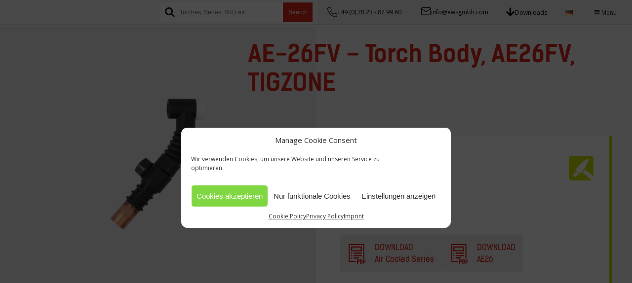

--- FILE ---
content_type: text/html; charset=UTF-8
request_url: https://en.ewsgmbh.com/produkt/ae-26fv-torch-body-ae26fv-tigzone/
body_size: 19283
content:

<!DOCTYPE html>
<html lang="en-US">

<head>
    <meta charset="UTF-8">
    <meta name="viewport" content="width=device-width, initial-scale=1">
    <title>
        AE-26FV - Torch Body, AE26FV, TIGZONE - EWS - European Welding Service    </title>

    <link rel="preconnect" href="https://fonts.googleapis.com">
<link rel="preconnect" href="https://fonts.gstatic.com" crossorigin>
<link href="https://fonts.googleapis.com/css2?family=Roboto+Flex:opsz,wght@8..144,100..1000&display=swap" rel="stylesheet">
    <link href=" https://fonts.googleapis.com/icon?family=Material+Icons" rel="stylesheet">
    <link rel="stylesheet" href="https://use.typekit.net/idc2yak.css">
    <script src="https://ajax.googleapis.com/ajax/libs/jquery/2.1.1/jquery.min.js"></script>
    <style>
        .menu-item.product_cat-uncategorized > a:not(.menu-item-has-children)::before{
background-image:url();
}
.menu-item.product_cat-accessories-rhino-protection > a:not(.menu-item-has-children)::before{
background-image:url(https://en.ewsgmbh.com/wp-content/uploads/2022/02/series_rhino_accessoires.svg);
}
.menu-item.product_cat-anti-spatter-sprays-accessories > a:not(.menu-item-has-children)::before{
background-image:url();
}
.menu-item.product_cat-bnd-centerfire-consumables > a:not(.menu-item-has-children)::before{
background-image:url();
}
.menu-item.product_cat-caps > a:not(.menu-item-has-children)::before{
background-image:url();
}
.menu-item.product_cat-contact-tip > a:not(.menu-item-has-children)::before{
background-image:url();
}
.menu-item.product_cat-contact-tip-holder > a:not(.menu-item-has-children)::before{
background-image:url();
}
.menu-item.product_cat-control-plug-tigzone-en > a:not(.menu-item-has-children)::before{
background-image:url();
}
.menu-item.product_cat-coolant > a:not(.menu-item-has-children)::before{
background-image:url();
}
.menu-item.product_cat-cooling-fluids-aerosols-rhino-protection > a:not(.menu-item-has-children)::before{
background-image:url(https://en.ewsgmbh.com/wp-content/uploads/2022/02/series_rhino_fluids_aerosols.svg);
}
.menu-item.product_cat-eds > a:not(.menu-item-has-children)::before{
background-image:url(https://en.ewsgmbh.com/wp-content/uploads/2025/12/Diamond-Series-Logo-Diamond.png);
}
.menu-item.product_cat-gas-nozzle > a:not(.menu-item-has-children)::before{
background-image:url();
}
.menu-item.product_cat-gloves-tig-finger-rhino-protection > a:not(.menu-item-has-children)::before{
background-image:url(https://en.ewsgmbh.com/wp-content/uploads/2022/02/series_rhino_gloves_and_finger.svg);
}
.menu-item.product_cat-jackets-trousers-rhino-protection > a:not(.menu-item-has-children)::before{
background-image:url(https://en.ewsgmbh.com/wp-content/uploads/2022/02/series_rhino_jackets_trousers.svg);
}
.menu-item.product_cat-mig-gloves > a:not(.menu-item-has-children)::before{
background-image:url();
}
.menu-item.product_cat-mz-awg-260g > a:not(.menu-item-has-children)::before{
background-image:url();
}
.menu-item.product_cat-mz-awg-300w > a:not(.menu-item-has-children)::before{
background-image:url();
}
.menu-item.product_cat-mz-awg-torches > a:not(.menu-item-has-children)::before{
background-image:url();
}
.menu-item.product_cat-mz-e-150g > a:not(.menu-item-has-children)::before{
background-image:url();
}
.menu-item.product_cat-mz-e-240g > a:not(.menu-item-has-children)::before{
background-image:url();
}
.menu-item.product_cat-mz-e-240w > a:not(.menu-item-has-children)::before{
background-image:url();
}
.menu-item.product_cat-mz-e-250g > a:not(.menu-item-has-children)::before{
background-image:url();
}
.menu-item.product_cat-mz-e-360g > a:not(.menu-item-has-children)::before{
background-image:url();
}
.menu-item.product_cat-mz-e-380g > a:not(.menu-item-has-children)::before{
background-image:url();
}
.menu-item.product_cat-mz-e-400w > a:not(.menu-item-has-children)::before{
background-image:url();
}
.menu-item.product_cat-mz-e-500w > a:not(.menu-item-has-children)::before{
background-image:url();
}
.menu-item.product_cat-mz-e-505w > a:not(.menu-item-has-children)::before{
background-image:url();
}
.menu-item.product_cat-mz-e-550w > a:not(.menu-item-has-children)::before{
background-image:url();
}
.menu-item.product_cat-mz-e-torches > a:not(.menu-item-has-children)::before{
background-image:url();
}
.menu-item.product_cat-narrow-gap-system > a:not(.menu-item-has-children)::before{
background-image:url();
}
.menu-item.product_cat-tig-gloves > a:not(.menu-item-has-children)::before{
background-image:url();
}
.menu-item.product_cat-tig-finger > a:not(.menu-item-has-children)::before{
background-image:url();
}
.menu-item.product_cat-torch-accessories-tigzone-en > a:not(.menu-item-has-children)::before{
background-image:url();
}
.menu-item.product_cat-tungsten-electrodes > a:not(.menu-item-has-children)::before{
background-image:url();
}
.menu-item.product_cat-tungsten-grinders-tungsten-electrodes-tigzone-en > a:not(.menu-item-has-children)::before{
background-image:url();
}
.menu-item.product_cat-tungsten-grinders > a:not(.menu-item-has-children)::before{
background-image:url();
}
.menu-item.product_cat-welding-aprons > a:not(.menu-item-has-children)::before{
background-image:url();
}
.menu-item.product_cat-welding-jackets > a:not(.menu-item-has-children)::before{
background-image:url();
}
.menu-item.product_cat-welding-sleeves > a:not(.menu-item-has-children)::before{
background-image:url();
}
.menu-item.product_cat-welding-spats-gaiters > a:not(.menu-item-has-children)::before{
background-image:url();
}
.menu-item.product_cat-welding-trousers > a:not(.menu-item-has-children)::before{
background-image:url();
}
.menu-item.product_cat-tigzone-en > a:not(.menu-item-has-children)::before{
background-image:url(https://en.ewsgmbh.com/wp-content/uploads/2024/05/icon_tig.svg);
}
.menu-item.product_cat-air-cooled-tigzone-en > a:not(.menu-item-has-children)::before{
background-image:url(https://en.ewsgmbh.com/wp-content/uploads/2021/01/series_air.svg);
}
.menu-item.product_cat-automation-tigzone-en > a:not(.menu-item-has-children)::before{
background-image:url(https://en.ewsgmbh.com/wp-content/uploads/2021/01/series_automation.svg);
}
.menu-item.product_cat-endurance-tigzone-en > a:not(.menu-item-has-children)::before{
background-image:url(https://en.ewsgmbh.com/wp-content/uploads/2021/01/series_endurance.svg);
}
.menu-item.product_cat-special-tigzone-en > a:not(.menu-item-has-children)::before{
background-image:url(https://en.ewsgmbh.com/wp-content/uploads/2021/01/series_special.svg);
}
.menu-item.product_cat-water-cooled-tigzone-en > a:not(.menu-item-has-children)::before{
background-image:url(https://en.ewsgmbh.com/wp-content/uploads/2021/01/series_water.svg);
}
.menu-item.product_cat-accessories-tigzone-en > a:not(.menu-item-has-children)::before{
background-image:url(https://en.ewsgmbh.com/wp-content/uploads/2021/01/series_accessories.svg);
}
.menu-item.product_cat-evo-flo-system-tigzone-en > a:not(.menu-item-has-children)::before{
background-image:url();
}
.menu-item.product_cat-furick-system-tigzone-en > a:not(.menu-item-has-children)::before{
background-image:url();
}
.menu-item.product_cat-current-nipple-ferrule-nut-tigzone-en > a:not(.menu-item-has-children)::before{
background-image:url();
}
.menu-item.product_cat-handle-switch-tigzone-en > a:not(.menu-item-has-children)::before{
background-image:url();
}
.menu-item.product_cat-hoses-cover-leather-tigzone-en > a:not(.menu-item-has-children)::before{
background-image:url();
}
.menu-item.product_cat-machine-connection-tigzone-en > a:not(.menu-item-has-children)::before{
background-image:url();
}
.menu-item.product_cat-power-cable-water-cable-gas-cable-tigzone-en > a:not(.menu-item-has-children)::before{
background-image:url();
}
.menu-item.product_cat-torch-consumables-tigzone-en > a:not(.menu-item-has-children)::before{
background-image:url();
}
.menu-item.product_cat-back-cap-tigzone-en > a:not(.menu-item-has-children)::before{
background-image:url();
}
.menu-item.product_cat-collet-tigzone-en > a:not(.menu-item-has-children)::before{
background-image:url();
}
.menu-item.product_cat-collet-body-tigzone-en > a:not(.menu-item-has-children)::before{
background-image:url();
}
.menu-item.product_cat-gas-lens-tigzone-en > a:not(.menu-item-has-children)::before{
background-image:url();
}
.menu-item.product_cat-gas-nozzle-tigzone-en > a:not(.menu-item-has-children)::before{
background-image:url();
}
.menu-item.product_cat-heatshield-tigzone-en > a:not(.menu-item-has-children)::before{
background-image:url();
}
.menu-item.product_cat-torch-body-tigzone-en > a:not(.menu-item-has-children)::before{
background-image:url();
}
.menu-item.product_cat-torch-head-tigzone-en > a:not(.menu-item-has-children)::before{
background-image:url();
}
.menu-item.product_cat-tungsten-tigzone-en > a:not(.menu-item-has-children)::before{
background-image:url();
}
.menu-item.product_cat-various-tigzone-en > a:not(.menu-item-has-children)::before{
background-image:url();
}
.menu-item.product_cat-migzone-en > a:not(.menu-item-has-children)::before{
background-image:url(https://en.ewsgmbh.com/wp-content/uploads/2024/05/icon_mig.svg);
}
.menu-item.product_cat-plasmazone-en > a:not(.menu-item-has-children)::before{
background-image:url(https://en.ewsgmbh.com/wp-content/uploads/2024/05/icon_plasma.svg);
}
.menu-item.product_cat-rhino-protection-en > a:not(.menu-item-has-children)::before{
background-image:url(https://en.ewsgmbh.com/wp-content/uploads/2020/08/rhino.svg);
}
.menu-item.product_cat-ck-worldwide-en > a:not(.menu-item-has-children)::before{
background-image:url(https://en.ewsgmbh.com/wp-content/uploads/2024/05/icon_ck.svg);
}
.menu-item.product_cat-uncategorized-en > a:not(.menu-item-has-children)::before{
background-image:url();
}
.menu-item.product_cat-accessories-ck-worldwide-en > a:not(.menu-item-has-children)::before{
background-image:url(https://en.ewsgmbh.com/wp-content/uploads/2021/01/series_accessories.svg);
}
.menu-item.product_cat-torch-consumables-ck-worldwide-en > a:not(.menu-item-has-children)::before{
background-image:url();
}
.menu-item.product_cat-torch-head-ck-worldwide-en > a:not(.menu-item-has-children)::before{
background-image:url();
}
.menu-item.product_cat-torch-body-ck-worldwide-en > a:not(.menu-item-has-children)::before{
background-image:url();
}
.menu-item.product_cat-gas-lens-ck-worldwide-en > a:not(.menu-item-has-children)::before{
background-image:url();
}
.menu-item.product_cat-heatshield-ck-worldwide-en > a:not(.menu-item-has-children)::before{
background-image:url();
}
.menu-item.product_cat-collet-ck-worldwide-en > a:not(.menu-item-has-children)::before{
background-image:url();
}
.menu-item.product_cat-collet-body-ck-worldwide-en > a:not(.menu-item-has-children)::before{
background-image:url();
}
.menu-item.product_cat-torch-accessories-ck-worldwide-en > a:not(.menu-item-has-children)::before{
background-image:url();
}
.menu-item.product_cat-accessories-kit-ck-worldwide-en > a:not(.menu-item-has-children)::before{
background-image:url();
}
.menu-item.product_cat-handle-switch-ck-worldwide-en > a:not(.menu-item-has-children)::before{
background-image:url();
}
.menu-item.product_cat-machine-connection-ck-worldwide-en > a:not(.menu-item-has-children)::before{
background-image:url();
}
.menu-item.product_cat-control-plug-ck-worldwide-en > a:not(.menu-item-has-children)::before{
background-image:url();
}
.menu-item.product_cat-trailing-shields-ck-worldwide-en > a:not(.menu-item-has-children)::before{
background-image:url();
}
.menu-item.product_cat-ck-gas-saver-ck-worldwide-en > a:not(.menu-item-has-children)::before{
background-image:url();
}
.menu-item.product_cat-various-ck-worldwide-en > a:not(.menu-item-has-children)::before{
background-image:url();
}
.menu-item.product_cat-tungsten-electrodes-ck-worldwide-en > a:not(.menu-item-has-children)::before{
background-image:url();
}
    </style>

<!-- Google tag (gtag.js) -->
<script type="text/plain" data-service="google-analytics" data-category="statistics" async data-cmplz-src="https://www.googletagmanager.com/gtag/js?id=AW-16456464050"></script>
<script>
  window.dataLayer = window.dataLayer || [];
  function gtag(){dataLayer.push(arguments);}
  gtag('js', new Date());

  gtag('config', 'AW-16456464050');
</script>

    <meta name='robots' content='index, follow, max-image-preview:large, max-snippet:-1, max-video-preview:-1' />
	<style>img:is([sizes="auto" i], [sizes^="auto," i]) { contain-intrinsic-size: 3000px 1500px }</style>
	<link rel="alternate" href="https://ewsgmbh.com/produkt/ae-26fv-brennerkoerper-ae26fv-tigzone/" hreflang="de" />
<link rel="alternate" href="https://en.ewsgmbh.com/produkt/ae-26fv-torch-body-ae26fv-tigzone/" hreflang="en" />

	<!-- This site is optimized with the Yoast SEO plugin v26.2 - https://yoast.com/wordpress/plugins/seo/ -->
	<meta name="description" content="Torch Body, AE26FV, TIGZONE" />
	<link rel="canonical" href="https://en.ewsgmbh.com/produkt/ae-26fv-torch-body-ae26fv-tigzone/" />
	<meta property="og:locale" content="en_US" />
	<meta property="og:locale:alternate" content="de_DE" />
	<meta property="og:type" content="article" />
	<meta property="og:title" content="AE-26FV - Torch Body, AE26FV, TIGZONE - EWS - European Welding Service" />
	<meta property="og:description" content="Torch Body, AE26FV, TIGZONE" />
	<meta property="og:url" content="https://en.ewsgmbh.com/produkt/ae-26fv-torch-body-ae26fv-tigzone/" />
	<meta property="og:site_name" content="EWS - European Welding Service" />
	<meta property="og:image" content="https://en.ewsgmbh.com/wp-content/uploads/2021/05/AE-26FV.png" />
	<meta property="og:image:width" content="3910" />
	<meta property="og:image:height" content="3910" />
	<meta property="og:image:type" content="image/png" />
	<meta name="twitter:card" content="summary_large_image" />
	<script type="application/ld+json" class="yoast-schema-graph">{"@context":"https://schema.org","@graph":[{"@type":"WebPage","@id":"https://en.ewsgmbh.com/produkt/ae-26fv-torch-body-ae26fv-tigzone/","url":"https://en.ewsgmbh.com/produkt/ae-26fv-torch-body-ae26fv-tigzone/","name":"AE-26FV - Torch Body, AE26FV, TIGZONE - EWS - European Welding Service","isPartOf":{"@id":"https://en.ewsgmbh.com/#website"},"primaryImageOfPage":{"@id":"https://en.ewsgmbh.com/produkt/ae-26fv-torch-body-ae26fv-tigzone/#primaryimage"},"image":{"@id":"https://en.ewsgmbh.com/produkt/ae-26fv-torch-body-ae26fv-tigzone/#primaryimage"},"thumbnailUrl":"https://en.ewsgmbh.com/wp-content/uploads/2021/05/AE-26FV.png","datePublished":"2021-04-17T10:03:25+00:00","description":"Torch Body, AE26FV, TIGZONE","breadcrumb":{"@id":"https://en.ewsgmbh.com/produkt/ae-26fv-torch-body-ae26fv-tigzone/#breadcrumb"},"inLanguage":"en-US","potentialAction":[{"@type":"ReadAction","target":["https://en.ewsgmbh.com/produkt/ae-26fv-torch-body-ae26fv-tigzone/"]}]},{"@type":"ImageObject","inLanguage":"en-US","@id":"https://en.ewsgmbh.com/produkt/ae-26fv-torch-body-ae26fv-tigzone/#primaryimage","url":"https://en.ewsgmbh.com/wp-content/uploads/2021/05/AE-26FV.png","contentUrl":"https://en.ewsgmbh.com/wp-content/uploads/2021/05/AE-26FV.png","width":3910,"height":3910},{"@type":"BreadcrumbList","@id":"https://en.ewsgmbh.com/produkt/ae-26fv-torch-body-ae26fv-tigzone/#breadcrumb","itemListElement":[{"@type":"ListItem","position":1,"name":"Startseite","item":"https://en.ewsgmbh.com/"},{"@type":"ListItem","position":2,"name":"Product Catalogue","item":"https://en.ewsgmbh.com/product-catalogue/"},{"@type":"ListItem","position":3,"name":"AE-26FV &#8211; Torch Body, AE26FV, TIGZONE"}]},{"@type":"WebSite","@id":"https://en.ewsgmbh.com/#website","url":"https://en.ewsgmbh.com/","name":"EWS - European Welding Service","description":"Quality Welding Equipment","publisher":{"@id":"https://en.ewsgmbh.com/#organization"},"potentialAction":[{"@type":"SearchAction","target":{"@type":"EntryPoint","urlTemplate":"https://en.ewsgmbh.com/?s={search_term_string}"},"query-input":{"@type":"PropertyValueSpecification","valueRequired":true,"valueName":"search_term_string"}}],"inLanguage":"en-US"},{"@type":"Organization","@id":"https://en.ewsgmbh.com/#organization","name":"EWS - European Welding Service","url":"https://en.ewsgmbh.com/","logo":{"@type":"ImageObject","inLanguage":"en-US","@id":"https://en.ewsgmbh.com/#/schema/logo/image/","url":"","contentUrl":"","caption":"EWS - European Welding Service"},"image":{"@id":"https://en.ewsgmbh.com/#/schema/logo/image/"}}]}</script>
	<!-- / Yoast SEO plugin. -->


<link rel='dns-prefetch' href='//ewsgmbh.com' />
<link rel='dns-prefetch' href='//use.fontawesome.com' />
<style id='classic-theme-styles-inline-css' type='text/css'>
/*! This file is auto-generated */
.wp-block-button__link{color:#fff;background-color:#32373c;border-radius:9999px;box-shadow:none;text-decoration:none;padding:calc(.667em + 2px) calc(1.333em + 2px);font-size:1.125em}.wp-block-file__button{background:#32373c;color:#fff;text-decoration:none}
</style>
<style id='global-styles-inline-css' type='text/css'>
:root{--wp--preset--aspect-ratio--square: 1;--wp--preset--aspect-ratio--4-3: 4/3;--wp--preset--aspect-ratio--3-4: 3/4;--wp--preset--aspect-ratio--3-2: 3/2;--wp--preset--aspect-ratio--2-3: 2/3;--wp--preset--aspect-ratio--16-9: 16/9;--wp--preset--aspect-ratio--9-16: 9/16;--wp--preset--color--black: #000000;--wp--preset--color--cyan-bluish-gray: #abb8c3;--wp--preset--color--white: #ffffff;--wp--preset--color--pale-pink: #f78da7;--wp--preset--color--vivid-red: #cf2e2e;--wp--preset--color--luminous-vivid-orange: #ff6900;--wp--preset--color--luminous-vivid-amber: #fcb900;--wp--preset--color--light-green-cyan: #7bdcb5;--wp--preset--color--vivid-green-cyan: #00d084;--wp--preset--color--pale-cyan-blue: #8ed1fc;--wp--preset--color--vivid-cyan-blue: #0693e3;--wp--preset--color--vivid-purple: #9b51e0;--wp--preset--gradient--vivid-cyan-blue-to-vivid-purple: linear-gradient(135deg,rgba(6,147,227,1) 0%,rgb(155,81,224) 100%);--wp--preset--gradient--light-green-cyan-to-vivid-green-cyan: linear-gradient(135deg,rgb(122,220,180) 0%,rgb(0,208,130) 100%);--wp--preset--gradient--luminous-vivid-amber-to-luminous-vivid-orange: linear-gradient(135deg,rgba(252,185,0,1) 0%,rgba(255,105,0,1) 100%);--wp--preset--gradient--luminous-vivid-orange-to-vivid-red: linear-gradient(135deg,rgba(255,105,0,1) 0%,rgb(207,46,46) 100%);--wp--preset--gradient--very-light-gray-to-cyan-bluish-gray: linear-gradient(135deg,rgb(238,238,238) 0%,rgb(169,184,195) 100%);--wp--preset--gradient--cool-to-warm-spectrum: linear-gradient(135deg,rgb(74,234,220) 0%,rgb(151,120,209) 20%,rgb(207,42,186) 40%,rgb(238,44,130) 60%,rgb(251,105,98) 80%,rgb(254,248,76) 100%);--wp--preset--gradient--blush-light-purple: linear-gradient(135deg,rgb(255,206,236) 0%,rgb(152,150,240) 100%);--wp--preset--gradient--blush-bordeaux: linear-gradient(135deg,rgb(254,205,165) 0%,rgb(254,45,45) 50%,rgb(107,0,62) 100%);--wp--preset--gradient--luminous-dusk: linear-gradient(135deg,rgb(255,203,112) 0%,rgb(199,81,192) 50%,rgb(65,88,208) 100%);--wp--preset--gradient--pale-ocean: linear-gradient(135deg,rgb(255,245,203) 0%,rgb(182,227,212) 50%,rgb(51,167,181) 100%);--wp--preset--gradient--electric-grass: linear-gradient(135deg,rgb(202,248,128) 0%,rgb(113,206,126) 100%);--wp--preset--gradient--midnight: linear-gradient(135deg,rgb(2,3,129) 0%,rgb(40,116,252) 100%);--wp--preset--font-size--small: 13px;--wp--preset--font-size--medium: 20px;--wp--preset--font-size--large: 36px;--wp--preset--font-size--x-large: 42px;--wp--preset--spacing--20: 0.44rem;--wp--preset--spacing--30: 0.67rem;--wp--preset--spacing--40: 1rem;--wp--preset--spacing--50: 1.5rem;--wp--preset--spacing--60: 2.25rem;--wp--preset--spacing--70: 3.38rem;--wp--preset--spacing--80: 5.06rem;--wp--preset--shadow--natural: 6px 6px 9px rgba(0, 0, 0, 0.2);--wp--preset--shadow--deep: 12px 12px 50px rgba(0, 0, 0, 0.4);--wp--preset--shadow--sharp: 6px 6px 0px rgba(0, 0, 0, 0.2);--wp--preset--shadow--outlined: 6px 6px 0px -3px rgba(255, 255, 255, 1), 6px 6px rgba(0, 0, 0, 1);--wp--preset--shadow--crisp: 6px 6px 0px rgba(0, 0, 0, 1);}:where(.is-layout-flex){gap: 0.5em;}:where(.is-layout-grid){gap: 0.5em;}body .is-layout-flex{display: flex;}.is-layout-flex{flex-wrap: wrap;align-items: center;}.is-layout-flex > :is(*, div){margin: 0;}body .is-layout-grid{display: grid;}.is-layout-grid > :is(*, div){margin: 0;}:where(.wp-block-columns.is-layout-flex){gap: 2em;}:where(.wp-block-columns.is-layout-grid){gap: 2em;}:where(.wp-block-post-template.is-layout-flex){gap: 1.25em;}:where(.wp-block-post-template.is-layout-grid){gap: 1.25em;}.has-black-color{color: var(--wp--preset--color--black) !important;}.has-cyan-bluish-gray-color{color: var(--wp--preset--color--cyan-bluish-gray) !important;}.has-white-color{color: var(--wp--preset--color--white) !important;}.has-pale-pink-color{color: var(--wp--preset--color--pale-pink) !important;}.has-vivid-red-color{color: var(--wp--preset--color--vivid-red) !important;}.has-luminous-vivid-orange-color{color: var(--wp--preset--color--luminous-vivid-orange) !important;}.has-luminous-vivid-amber-color{color: var(--wp--preset--color--luminous-vivid-amber) !important;}.has-light-green-cyan-color{color: var(--wp--preset--color--light-green-cyan) !important;}.has-vivid-green-cyan-color{color: var(--wp--preset--color--vivid-green-cyan) !important;}.has-pale-cyan-blue-color{color: var(--wp--preset--color--pale-cyan-blue) !important;}.has-vivid-cyan-blue-color{color: var(--wp--preset--color--vivid-cyan-blue) !important;}.has-vivid-purple-color{color: var(--wp--preset--color--vivid-purple) !important;}.has-black-background-color{background-color: var(--wp--preset--color--black) !important;}.has-cyan-bluish-gray-background-color{background-color: var(--wp--preset--color--cyan-bluish-gray) !important;}.has-white-background-color{background-color: var(--wp--preset--color--white) !important;}.has-pale-pink-background-color{background-color: var(--wp--preset--color--pale-pink) !important;}.has-vivid-red-background-color{background-color: var(--wp--preset--color--vivid-red) !important;}.has-luminous-vivid-orange-background-color{background-color: var(--wp--preset--color--luminous-vivid-orange) !important;}.has-luminous-vivid-amber-background-color{background-color: var(--wp--preset--color--luminous-vivid-amber) !important;}.has-light-green-cyan-background-color{background-color: var(--wp--preset--color--light-green-cyan) !important;}.has-vivid-green-cyan-background-color{background-color: var(--wp--preset--color--vivid-green-cyan) !important;}.has-pale-cyan-blue-background-color{background-color: var(--wp--preset--color--pale-cyan-blue) !important;}.has-vivid-cyan-blue-background-color{background-color: var(--wp--preset--color--vivid-cyan-blue) !important;}.has-vivid-purple-background-color{background-color: var(--wp--preset--color--vivid-purple) !important;}.has-black-border-color{border-color: var(--wp--preset--color--black) !important;}.has-cyan-bluish-gray-border-color{border-color: var(--wp--preset--color--cyan-bluish-gray) !important;}.has-white-border-color{border-color: var(--wp--preset--color--white) !important;}.has-pale-pink-border-color{border-color: var(--wp--preset--color--pale-pink) !important;}.has-vivid-red-border-color{border-color: var(--wp--preset--color--vivid-red) !important;}.has-luminous-vivid-orange-border-color{border-color: var(--wp--preset--color--luminous-vivid-orange) !important;}.has-luminous-vivid-amber-border-color{border-color: var(--wp--preset--color--luminous-vivid-amber) !important;}.has-light-green-cyan-border-color{border-color: var(--wp--preset--color--light-green-cyan) !important;}.has-vivid-green-cyan-border-color{border-color: var(--wp--preset--color--vivid-green-cyan) !important;}.has-pale-cyan-blue-border-color{border-color: var(--wp--preset--color--pale-cyan-blue) !important;}.has-vivid-cyan-blue-border-color{border-color: var(--wp--preset--color--vivid-cyan-blue) !important;}.has-vivid-purple-border-color{border-color: var(--wp--preset--color--vivid-purple) !important;}.has-vivid-cyan-blue-to-vivid-purple-gradient-background{background: var(--wp--preset--gradient--vivid-cyan-blue-to-vivid-purple) !important;}.has-light-green-cyan-to-vivid-green-cyan-gradient-background{background: var(--wp--preset--gradient--light-green-cyan-to-vivid-green-cyan) !important;}.has-luminous-vivid-amber-to-luminous-vivid-orange-gradient-background{background: var(--wp--preset--gradient--luminous-vivid-amber-to-luminous-vivid-orange) !important;}.has-luminous-vivid-orange-to-vivid-red-gradient-background{background: var(--wp--preset--gradient--luminous-vivid-orange-to-vivid-red) !important;}.has-very-light-gray-to-cyan-bluish-gray-gradient-background{background: var(--wp--preset--gradient--very-light-gray-to-cyan-bluish-gray) !important;}.has-cool-to-warm-spectrum-gradient-background{background: var(--wp--preset--gradient--cool-to-warm-spectrum) !important;}.has-blush-light-purple-gradient-background{background: var(--wp--preset--gradient--blush-light-purple) !important;}.has-blush-bordeaux-gradient-background{background: var(--wp--preset--gradient--blush-bordeaux) !important;}.has-luminous-dusk-gradient-background{background: var(--wp--preset--gradient--luminous-dusk) !important;}.has-pale-ocean-gradient-background{background: var(--wp--preset--gradient--pale-ocean) !important;}.has-electric-grass-gradient-background{background: var(--wp--preset--gradient--electric-grass) !important;}.has-midnight-gradient-background{background: var(--wp--preset--gradient--midnight) !important;}.has-small-font-size{font-size: var(--wp--preset--font-size--small) !important;}.has-medium-font-size{font-size: var(--wp--preset--font-size--medium) !important;}.has-large-font-size{font-size: var(--wp--preset--font-size--large) !important;}.has-x-large-font-size{font-size: var(--wp--preset--font-size--x-large) !important;}
:where(.wp-block-post-template.is-layout-flex){gap: 1.25em;}:where(.wp-block-post-template.is-layout-grid){gap: 1.25em;}
:where(.wp-block-columns.is-layout-flex){gap: 2em;}:where(.wp-block-columns.is-layout-grid){gap: 2em;}
:root :where(.wp-block-pullquote){font-size: 1.5em;line-height: 1.6;}
</style>
<style id='woocommerce-inline-inline-css' type='text/css'>
.woocommerce form .form-row .required { visibility: visible; }
</style>
<link rel='stylesheet' id='wpo_min-header-0-css' href='https://ewsgmbh.com/wp-content/cache/wpo-minify/1766142261/assets/wpo-minify-header-bf1c2147.min.css' type='text/css' media='all' />
<link rel='stylesheet' id='premmerce_search_css-css' href='https://ewsgmbh.com/wp-content/plugins/premmerce-search/assets/frontend/css/autocomplete.css' type='text/css' media='all' />
<link rel='stylesheet' id='wpo_min-header-2-css' href='https://ewsgmbh.com/wp-content/cache/wpo-minify/1766142261/assets/wpo-minify-header-3ba24592.min.css' type='text/css' media='all' />
<script type="text/javascript" src="https://ewsgmbh.com/wp-content/cache/wpo-minify/1766142261/assets/wpo-minify-header-912d5736.min.js" id="wpo_min-header-0-js"></script>
<script type="text/javascript" id="premmerce_search-js-extra">
/* <![CDATA[ */
var premmerceSearch = {"url":"https:\/\/en.ewsgmbh.com\/wp-json\/premmerce-search\/v1\/search","minLength":"3","searchField":".search-field","forceProductSearch":"1","showAllMessage":"All search results","nonce":"12f9690ec4"};
/* ]]> */
</script>
<script type="text/javascript" src="https://ewsgmbh.com/wp-content/plugins/premmerce-search/assets/frontend/js/autocomplete.js" id="premmerce_search-js"></script>
<script type="text/javascript" id="wpo_min-header-2-js-extra">
/* <![CDATA[ */
var _wpUtilSettings = {"ajax":{"url":"\/wp-admin\/admin-ajax.php"}};
var _wpUtilSettings = {"ajax":{"url":"\/wp-admin\/admin-ajax.php"}};
var WCPFData = {"registerEntities":{"Project":{"id":"Project","class":"WooCommerce_Product_Filter_Plugin\\Entity","post_type":"wcpf_project","label":"Project","default_options":{"urlNavigation":"query","filteringStarts":"auto","urlNavigationOptions":[],"useComponents":["pagination","sorting","results-count","page-title","breadcrumb"],"paginationAjax":true,"sortingAjax":true,"productsContainerSelector":".products","paginationSelector":".woocommerce-pagination","resultCountSelector":".woocommerce-result-count","sortingSelector":".woocommerce-ordering","pageTitleSelector":".woocommerce-products-header__title","breadcrumbSelector":".woocommerce-breadcrumb","multipleContainersForProducts":true},"is_grouped":true,"editor_component_class":"WooCommerce_Product_Filter_Plugin\\Project\\Editor_Component","filter_component_class":"WooCommerce_Product_Filter_Plugin\\Project\\Filter_Component","variations":false},"BoxListField":{"id":"BoxListField","class":"WooCommerce_Product_Filter_Plugin\\Entity","post_type":"wcpf_item","label":"Box List","default_options":{"itemsSource":"attribute","itemsDisplay":"all","queryType":"or","itemsDisplayHierarchical":true,"displayHierarchicalCollapsed":false,"displayTitle":true,"displayToggleContent":true,"defaultToggleState":"show","cssClass":"","actionForEmptyOptions":"hide","displayProductCount":true,"productCountPolicy":"for-option-only","multiSelect":true,"boxSize":"45px"},"is_grouped":false,"editor_component_class":"WooCommerce_Product_Filter_Plugin\\Field\\Box_list\\Editor_Component","filter_component_class":"WooCommerce_Product_Filter_Plugin\\Field\\Box_List\\Filter_Component","variations":true},"CheckBoxListField":{"id":"CheckBoxListField","class":"WooCommerce_Product_Filter_Plugin\\Entity","post_type":"wcpf_item","label":"Checkbox","default_options":{"itemsSource":"attribute","itemsDisplay":"all","queryType":"or","itemsDisplayHierarchical":true,"displayHierarchicalCollapsed":false,"displayTitle":true,"displayToggleContent":true,"defaultToggleState":"show","cssClass":"","actionForEmptyOptions":"hide","displayProductCount":true,"productCountPolicy":"for-option-only","seeMoreOptionsBy":"scrollbar","heightOfVisibleContent":12},"is_grouped":false,"editor_component_class":"WooCommerce_Product_Filter_Plugin\\Field\\Check_Box_List\\Editor_Component","filter_component_class":"WooCommerce_Product_Filter_Plugin\\Field\\Check_Box_List\\Filter_Component","variations":true},"DropDownListField":{"id":"DropDownListField","class":"WooCommerce_Product_Filter_Plugin\\Entity","post_type":"wcpf_item","label":"Drop Down","default_options":{"itemsSource":"attribute","itemsDisplay":"all","queryType":"or","itemsDisplayHierarchical":true,"displayHierarchicalCollapsed":false,"displayTitle":true,"displayToggleContent":true,"defaultToggleState":"show","cssClass":"","actionForEmptyOptions":"hide","displayProductCount":true,"productCountPolicy":"for-option-only","titleItemReset":"Show all"},"is_grouped":false,"editor_component_class":"WooCommerce_Product_Filter_Plugin\\Field\\Drop_Down_List\\Editor_Component","filter_component_class":"WooCommerce_Product_Filter_Plugin\\Field\\Drop_Down_List\\Filter_Component","variations":true},"ButtonField":{"id":"ButtonField","class":"WooCommerce_Product_Filter_Plugin\\Entity","post_type":"wcpf_item","label":"Button","default_options":{"cssClass":"","action":"reset"},"is_grouped":false,"editor_component_class":"WooCommerce_Product_Filter_Plugin\\Field\\Button\\Editor_Component","filter_component_class":"WooCommerce_Product_Filter_Plugin\\Field\\Button\\Filter_Component","variations":true},"ColorListField":{"id":"ColorListField","class":"WooCommerce_Product_Filter_Plugin\\Entity","post_type":"wcpf_item","label":"Colors","default_options":{"itemsSource":"attribute","itemsDisplay":"all","queryType":"or","itemsDisplayHierarchical":true,"displayHierarchicalCollapsed":false,"displayTitle":true,"displayToggleContent":true,"defaultToggleState":"show","cssClass":"","actionForEmptyOptions":"hide","displayProductCount":true,"productCountPolicy":"for-option-only","optionKey":"colors"},"is_grouped":false,"editor_component_class":"WooCommerce_Product_Filter_Plugin\\Field\\Color_List\\Editor_Component","filter_component_class":"WooCommerce_Product_Filter_Plugin\\Field\\Color_List\\Filter_Component","variations":true},"RadioListField":{"id":"RadioListField","class":"WooCommerce_Product_Filter_Plugin\\Entity","post_type":"wcpf_item","label":"Radio","default_options":{"itemsSource":"attribute","itemsDisplay":"all","queryType":"or","itemsDisplayHierarchical":true,"displayHierarchicalCollapsed":false,"displayTitle":true,"displayToggleContent":true,"defaultToggleState":"show","cssClass":"","actionForEmptyOptions":"hide","displayProductCount":true,"productCountPolicy":"for-option-only","titleItemReset":"Show all","seeMoreOptionsBy":"scrollbar","heightOfVisibleContent":12},"is_grouped":false,"editor_component_class":"WooCommerce_Product_Filter_Plugin\\Field\\Radio_List\\Editor_Component","filter_component_class":"WooCommerce_Product_Filter_Plugin\\Field\\Radio_List\\Filter_Component","variations":true},"TextListField":{"id":"TextListField","class":"WooCommerce_Product_Filter_Plugin\\Entity","post_type":"wcpf_item","label":"Text List","default_options":{"itemsSource":"attribute","itemsDisplay":"all","queryType":"or","itemsDisplayHierarchical":true,"displayHierarchicalCollapsed":false,"displayTitle":true,"displayToggleContent":true,"defaultToggleState":"show","cssClass":"","actionForEmptyOptions":"hide","displayProductCount":true,"productCountPolicy":"for-option-only","multiSelect":true,"useInlineStyle":false},"is_grouped":false,"editor_component_class":"WooCommerce_Product_Filter_Plugin\\Field\\Text_List\\Editor_Component","filter_component_class":"WooCommerce_Product_Filter_Plugin\\Field\\Text_List\\Filter_Component","variations":true},"PriceSliderField":{"id":"PriceSliderField","class":"WooCommerce_Product_Filter_Plugin\\Entity","post_type":"wcpf_item","label":"Price slider","default_options":{"minPriceOptionKey":"min-price","maxPriceOptionKey":"max-price","optionKey":"price","optionKeyFormat":"dash","cssClass":"","displayMinMaxInput":true,"displayTitle":true,"displayToggleContent":true,"defaultToggleState":"show","displayPriceLabel":true},"is_grouped":false,"editor_component_class":"WooCommerce_Product_Filter_Plugin\\Field\\Price_Slider\\Editor_Component","filter_component_class":"WooCommerce_Product_Filter_Plugin\\Field\\Price_Slider\\Filter_Component","variations":false},"SimpleBoxLayout":{"id":"SimpleBoxLayout","class":"WooCommerce_Product_Filter_Plugin\\Entity","post_type":"wcpf_item","label":"Simple Box","default_options":{"displayToggleContent":true,"defaultToggleState":"show","cssClass":""},"is_grouped":true,"editor_component_class":"WooCommerce_Product_Filter_Plugin\\Layout\\Simple_Box\\Editor_Component","filter_component_class":"WooCommerce_Product_Filter_Plugin\\Layout\\Simple_Box\\Filter_Component","variations":false},"ColumnsLayout":{"id":"ColumnsLayout","class":"WooCommerce_Product_Filter_Plugin\\Entity","post_type":"wcpf_item","label":"Columns","default_options":{"columns":[{"entities":[],"options":{"width":"50%"}}]},"is_grouped":true,"editor_component_class":"WooCommerce_Product_Filter_Plugin\\Layout\\Columns\\Editor_Component","filter_component_class":"WooCommerce_Product_Filter_Plugin\\Layout\\Columns\\Filter_Component","variations":false}},"messages":{"selectNoMatchesFound":"No matches found"},"selectors":{"productsContainer":".products","paginationContainer":".woocommerce-pagination","resultCount":".woocommerce-result-count","sorting":".woocommerce-ordering","pageTitle":".woocommerce-products-header__title","breadcrumb":".woocommerce-breadcrumb"},"pageUrl":"https:\/\/en.ewsgmbh.com\/produkt\/ae-26fv-torch-body-ae26fv-tigzone\/","isPaged":"","scriptAfterProductsUpdate":"","scrollTop":"no","priceFormat":{"currencyFormatNumDecimals":0,"currencyFormatSymbol":"&euro;","currencyFormatDecimalSep":",","currencyFormatThousandSep":".","currencyFormat":"%s%v"}};
/* ]]> */
</script>
<script type="text/javascript" src="https://ewsgmbh.com/wp-content/cache/wpo-minify/1766142261/assets/wpo-minify-header-2b918036.min.js" id="wpo_min-header-2-js"></script>
<script type="text/javascript" id="wpo_min-header-3-js-extra">
/* <![CDATA[ */
var wc_add_to_cart_params = {"ajax_url":"\/wp-admin\/admin-ajax.php","wc_ajax_url":"\/?wc-ajax=%%endpoint%%","i18n_view_cart":"View cart","cart_url":"https:\/\/en.ewsgmbh.com\/?page_id=8571","is_cart":"","cart_redirect_after_add":"no"};
var wc_single_product_params = {"i18n_required_rating_text":"Please select a rating","i18n_rating_options":["1 of 5 stars","2 of 5 stars","3 of 5 stars","4 of 5 stars","5 of 5 stars"],"i18n_product_gallery_trigger_text":"View full-screen image gallery","review_rating_required":"yes","flexslider":{"rtl":false,"animation":"slide","smoothHeight":true,"directionNav":false,"controlNav":"thumbnails","slideshow":false,"animationSpeed":500,"animationLoop":false,"allowOneSlide":false},"zoom_enabled":"","zoom_options":[],"photoswipe_enabled":"","photoswipe_options":{"shareEl":false,"closeOnScroll":false,"history":false,"hideAnimationDuration":0,"showAnimationDuration":0},"flexslider_enabled":""};
var woocommerce_params = {"ajax_url":"\/wp-admin\/admin-ajax.php","wc_ajax_url":"\/?wc-ajax=%%endpoint%%","i18n_password_show":"Show password","i18n_password_hide":"Hide password"};
/* ]]> */
</script>
<script type="text/javascript" src="https://ewsgmbh.com/wp-content/cache/wpo-minify/1766142261/assets/wpo-minify-header-a060383c.min.js" id="wpo_min-header-3-js" defer="defer" data-wp-strategy="defer"></script>
<script type="text/javascript" src="https://ewsgmbh.com/wp-content/cache/wpo-minify/1766142261/assets/wpo-minify-header-707e0df9.min.js" id="wpo_min-header-4-js"></script>
<link rel="https://api.w.org/" href="https://en.ewsgmbh.com/wp-json/" /><link rel="alternate" title="JSON" type="application/json" href="https://en.ewsgmbh.com/wp-json/wp/v2/product/6504" /><link rel="EditURI" type="application/rsd+xml" title="RSD" href="https://en.ewsgmbh.com/xmlrpc.php?rsd" />
<meta name="generator" content="WordPress 6.8.3" />
<meta name="generator" content="WooCommerce 10.3.7" />
<link rel='shortlink' href='https://ewsgmbh.com/?p=6504' />
<link rel="alternate" title="oEmbed (JSON)" type="application/json+oembed" href="https://en.ewsgmbh.com/wp-json/oembed/1.0/embed?url=https%3A%2F%2Fen.ewsgmbh.com%2Fprodukt%2Fae-26fv-torch-body-ae26fv-tigzone%2F" />
<link rel="alternate" title="oEmbed (XML)" type="text/xml+oembed" href="https://en.ewsgmbh.com/wp-json/oembed/1.0/embed?url=https%3A%2F%2Fen.ewsgmbh.com%2Fprodukt%2Fae-26fv-torch-body-ae26fv-tigzone%2F&#038;format=xml" />
			<style>.cmplz-hidden {
					display: none !important;
				}</style>	<noscript><style>.woocommerce-product-gallery{ opacity: 1 !important; }</style></noscript>
	<link rel="icon" href="https://en.ewsgmbh.com/wp-content/uploads/2025/07/webicon-100x100.png" sizes="32x32" />
<link rel="icon" href="https://en.ewsgmbh.com/wp-content/uploads/2025/07/webicon-300x300.png" sizes="192x192" />
<link rel="apple-touch-icon" href="https://en.ewsgmbh.com/wp-content/uploads/2025/07/webicon-300x300.png" />
<meta name="msapplication-TileImage" content="https://en.ewsgmbh.com/wp-content/uploads/2025/07/webicon-300x300.png" />
</head>

<body data-cmplz=1 class="wp-singular product-template-default single single-product postid-6504 wp-custom-logo wp-theme-EWS theme-EWS woocommerce woocommerce-page woocommerce-no-js product_parent_cat_tigzone-en product_cat_accessories-tigzone-en product_cat_tigzone-en product_parent_cat_torch-consumables-tigzone-en product_cat_torch-body-tigzone-en">

    <div class="mobileTop">
    </div>

    <nav class="header sticky">

        <div class="logo">
            <a href="https://en.ewsgmbh.com/" class="custom-logo-link" rel="home"><img width="1" height="1" src="https://en.ewsgmbh.com/wp-content/uploads/2020/12/EWS-GmbH.svg" class="custom-logo" alt="EWS GmbH Logo" decoding="async" /></a>        </div>

        <div class="spacer">
        </div>

        <div class="widgetarea">
            <i class="fas fa-search"></i>
            <div class="ews-header-widget"><form role="search" method="get" class="woocommerce-product-search" action="https://en.ewsgmbh.com/">
	<label class="screen-reader-text" for="woocommerce-product-search-field-0"><i class="fas fa-search"></i></label>
	<input type="search" id="woocommerce-product-search-field-0" class="search-field" placeholder="Torches, Series, SKU etc. ..." value="" name="s" />
	<button type="submit" value="Search">Search</button>
	<input type="hidden" name="post_type" value="product" />
</form>
</div>        </div>

        <div class="contact">
                                        <a href="tel:+492823879960" class="social-link">
                                                            <div class="contact-icon">
                                    <img src="https://en.ewsgmbh.com/wp-content/uploads/2021/04/icon_phone.svg" alt="" />
                                </div>
                                                        <div class="contact-link">
                                +49 (0) 28 23 - 87 99 60                            </div>
                        </a>
                                        <a href="mailto:info@ewsgmbh.com" class="social-link">
                                                            <div class="contact-icon">
                                    <img src="https://en.ewsgmbh.com/wp-content/uploads/2021/04/icon_mail.svg" alt="" />
                                </div>
                                                        <div class="contact-link">
                                info@ewsgmbh.com                            </div>
                        </a>
                        </div>

        <div class="links">
            <div class="downloads">
                <a href="/downloads">
                    <div class="icon">
                        <i class="fas fa-arrow-down"></i>
                    </div>
                    <div class="title">
                        Downloads</div>
                </a>
            </div>

            <div class="menu-languagemenu-container"><ul id="menu-languagemenu" class="menu"><li id="menu-item-26047-de" class="lang-item lang-item-257 lang-item-de lang-item-first menu-item menu-item-type-custom menu-item-object-custom menu-item-26047-de"><a href="https://ewsgmbh.com/produkt/ae-26fv-brennerkoerper-ae26fv-tigzone/" hreflang="de-DE" lang="de-DE"><img src="[data-uri]" alt="Deutsch" width="16" height="11" style="width: 16px; height: 11px;" /></a></li>
</ul></div>        </div>

        <div class="menu">
                <span id="menuButton" onclick="menuToggle()"><i class="fas fa-bars"></i>&nbspMenu</span>
                <span id="menuButtonSmall" onclick="menuToggle()"><i class="fas fa-bars"></i></span>
        </div>
    </nav>

    <div id="mainMenu" onclick="handleBackgroundClick(event)">
        <div class="menu-main-menu-en-container"><ul id="menu-main-menu-en" class="menu"><li id="menu-item-26055" class="menu-item menu-item-type-custom menu-item-object-custom menu-item-has-children menu-item-26055"><a href="#dropdown-zones">Products</a>
<ul class="sub-menu">
	<li id="menu-item-12656" class="menu-item menu-item-type-taxonomy menu-item-object-product_cat current-product-ancestor current-menu-parent current-product-parent menu-item-has-children menu-item-12656 product_cat-tigzone-en"><a href="https://en.ewsgmbh.com/produkt-kategorie/tigzone-en/">TIGZONE</a>
	<ul class="sub-menu">
		<li id="menu-item-12663" class="menu-item menu-item-type-taxonomy menu-item-object-product_cat current-product-ancestor current-menu-parent current-product-parent menu-item-12663 product_cat-tigzone-en"><a href="https://en.ewsgmbh.com/produkt-kategorie/tigzone-en/">All Products</a></li>
		<li id="menu-item-12658" class="menu-item menu-item-type-taxonomy menu-item-object-product_cat menu-item-12658 product_cat-air-cooled-tigzone-en"><a href="https://en.ewsgmbh.com/produkt-kategorie/tigzone-en/air-cooled-tigzone-en/">Air Cooled</a></li>
		<li id="menu-item-12662" class="menu-item menu-item-type-taxonomy menu-item-object-product_cat menu-item-12662 product_cat-water-cooled-tigzone-en"><a href="https://en.ewsgmbh.com/produkt-kategorie/tigzone-en/water-cooled-tigzone-en/">Water Cooled</a></li>
		<li id="menu-item-12661" class="menu-item menu-item-type-taxonomy menu-item-object-product_cat menu-item-12661 product_cat-special-tigzone-en"><a href="https://en.ewsgmbh.com/produkt-kategorie/tigzone-en/special-tigzone-en/">Special</a></li>
		<li id="menu-item-12660" class="menu-item menu-item-type-taxonomy menu-item-object-product_cat menu-item-12660 product_cat-endurance-tigzone-en"><a href="https://en.ewsgmbh.com/produkt-kategorie/tigzone-en/endurance-tigzone-en/">Endurance</a></li>
		<li id="menu-item-12659" class="menu-item menu-item-type-taxonomy menu-item-object-product_cat menu-item-12659 product_cat-automation-tigzone-en"><a href="https://en.ewsgmbh.com/produkt-kategorie/tigzone-en/automation-tigzone-en/">Automation</a></li>
		<li id="menu-item-12657" class="menu-item menu-item-type-taxonomy menu-item-object-product_cat current-product-ancestor current-menu-parent current-product-parent menu-item-12657 product_cat-accessories-tigzone-en"><a href="https://en.ewsgmbh.com/produkt-kategorie/tigzone-en/accessories-tigzone-en/">Accessories</a></li>
	</ul>
</li>
	<li id="menu-item-14493" class="menu-item menu-item-type-taxonomy menu-item-object-product_cat menu-item-has-children menu-item-14493 product_cat-migzone-en"><a href="https://en.ewsgmbh.com/produkt-kategorie/migzone-en/">MIGZONE</a>
	<ul class="sub-menu">
		<li id="menu-item-26061" class="menu-item menu-item-type-taxonomy menu-item-object-product_cat menu-item-26061 product_cat-migzone-en"><a href="https://en.ewsgmbh.com/produkt-kategorie/migzone-en/">All Products</a></li>
	</ul>
</li>
	<li id="menu-item-14357" class="menu-item menu-item-type-taxonomy menu-item-object-product_cat menu-item-has-children menu-item-14357 product_cat-rhino-protection-en"><a href="https://en.ewsgmbh.com/produkt-kategorie/rhino-protection-en/">Rhino Protection</a>
	<ul class="sub-menu">
		<li id="menu-item-14362" class="menu-item menu-item-type-taxonomy menu-item-object-product_cat menu-item-14362 product_cat-rhino-protection-en"><a href="https://en.ewsgmbh.com/produkt-kategorie/rhino-protection-en/">All Products</a></li>
		<li id="menu-item-14358" class="menu-item menu-item-type-taxonomy menu-item-object-product_cat menu-item-14358 product_cat-gloves-tig-finger-rhino-protection"><a href="https://en.ewsgmbh.com/produkt-kategorie/rhino-protection-en/gloves-tig-finger-rhino-protection/">Gloves &amp; TIG-Finger</a></li>
		<li id="menu-item-14359" class="menu-item menu-item-type-taxonomy menu-item-object-product_cat menu-item-14359 product_cat-jackets-trousers-rhino-protection"><a href="https://en.ewsgmbh.com/produkt-kategorie/rhino-protection-en/jackets-trousers-rhino-protection/">Jackets &amp; Trousers</a></li>
		<li id="menu-item-14360" class="menu-item menu-item-type-taxonomy menu-item-object-product_cat menu-item-14360 product_cat-cooling-fluids-aerosols-rhino-protection"><a href="https://en.ewsgmbh.com/produkt-kategorie/rhino-protection-en/cooling-fluids-aerosols-rhino-protection/">Cooling Fluids &amp; Aerosols</a></li>
		<li id="menu-item-14361" class="menu-item menu-item-type-taxonomy menu-item-object-product_cat menu-item-14361 product_cat-accessories-rhino-protection"><a href="https://en.ewsgmbh.com/produkt-kategorie/rhino-protection-en/accessories-rhino-protection/">Accessories</a></li>
	</ul>
</li>
	<li id="menu-item-12664" class="menu-item menu-item-type-custom menu-item-object-custom menu-item-has-children menu-item-12664"><a href="https://ck-worldwide.com">CK Worldwide</a>
	<ul class="sub-menu">
		<li id="menu-item-26062" class="menu-item menu-item-type-custom menu-item-object-custom menu-item-26062"><a href="https://ck-worldwide.com">All Products (external)</a></li>
	</ul>
</li>
</ul>
</li>
<li id="menu-item-26057" class="menu-item menu-item-type-post_type menu-item-object-page menu-item-has-children menu-item-26057"><a href="https://en.ewsgmbh.com/service/">Service</a>
<ul class="sub-menu">
	<li id="menu-item-12650" class="menu-item menu-item-type-custom menu-item-object-custom menu-item-has-children menu-item-12650"><a href="https://en.ewsgmbh.com/ews-gmbh/#top">About Us</a>
	<ul class="sub-menu">
		<li id="menu-item-12651" class="menu-item menu-item-type-custom menu-item-object-custom menu-item-12651"><a href="https://en.ewsgmbh.com/ews-gmbh/#aboutUsPage">EWS GmbH</a></li>
		<li id="menu-item-12652" class="menu-item menu-item-type-custom menu-item-object-custom menu-item-12652"><a href="https://en.ewsgmbh.com/ews-gmbh/#section-history">History</a></li>
		<li id="menu-item-12653" class="menu-item menu-item-type-custom menu-item-object-custom menu-item-12653"><a href="https://en.ewsgmbh.com/ews-gmbh/#aboutUsLocation">Location</a></li>
		<li id="menu-item-12654" class="menu-item menu-item-type-custom menu-item-object-custom menu-item-12654"><a href="https://en.ewsgmbh.com/ews-gmbh/#section-partner">Partner</a></li>
	</ul>
</li>
	<li id="menu-item-26056" class="menu-item menu-item-type-post_type menu-item-object-page menu-item-has-children menu-item-26056"><a href="https://en.ewsgmbh.com/contact/">Info</a>
	<ul class="sub-menu">
		<li id="menu-item-12695" class="menu-item menu-item-type-post_type menu-item-object-page menu-item-12695"><a href="https://en.ewsgmbh.com/quality-welding-torches/">Torches</a></li>
		<li id="menu-item-12647" class="menu-item menu-item-type-post_type menu-item-object-page menu-item-12647"><a href="https://en.ewsgmbh.com/service/">Service – 24/7</a></li>
		<li id="menu-item-14598" class="menu-item menu-item-type-post_type menu-item-object-page menu-item-14598"><a href="https://en.ewsgmbh.com/downloads/">Download Center</a></li>
		<li id="menu-item-26058" class="menu-item menu-item-type-post_type menu-item-object-page menu-item-26058"><a href="https://en.ewsgmbh.com/contact/">Contact us!</a></li>
		<li id="menu-item-26100" class="menu-item menu-item-type-post_type_archive menu-item-object-store menu-item-26100"><a href="https://en.ewsgmbh.com/stores/">Stores</a></li>
	</ul>
</li>
	<li id="menu-item-26059" class="menu-item menu-item-type-post_type menu-item-object-page menu-item-has-children menu-item-26059"><a href="https://en.ewsgmbh.com/imprint/">Legal</a>
	<ul class="sub-menu">
		<li id="menu-item-12648" class="menu-item menu-item-type-post_type menu-item-object-page menu-item-12648"><a href="https://en.ewsgmbh.com/imprint/">Imprint</a></li>
		<li id="menu-item-12665" class="menu-item menu-item-type-post_type menu-item-object-page menu-item-privacy-policy menu-item-12665"><a rel="privacy-policy" href="https://en.ewsgmbh.com/privacy-policy/">Privacy Policy</a></li>
		<li id="menu-item-26060" class="menu-item menu-item-type-post_type menu-item-object-page menu-item-26060"><a href="https://en.ewsgmbh.com/cookie-policy-eu/">Cookie Policy (EU)</a></li>
		<li id="menu-item-26232" class="menu-item menu-item-type-post_type menu-item-object-page menu-item-26232"><a href="https://en.ewsgmbh.com/general-terms-and-conditions-gtc-2/">General Terms and Conditions (GTC)</a></li>
	</ul>
</li>
</ul>
</li>
</ul></div>        <div class="menuSocials">
            <div class="close" onclick="menuToggle()">
                <i class="fas fa-times"></i>
            </div>
            <div class="socialsWrapper">

                                        <div class="contact">
                                <a href="https://www.instagram.com/ewsgmbh">
                                                                            <div class="contact-icon">
                                            <img src="https://en.ewsgmbh.com/wp-content/uploads/2020/09/icon_instagram.svg" alt="" />
                                        </div>
                                                                        <p class="contact-line">&nbsp;&nbsp;&nbsp;&nbsp;&nbsp;&nbsp;&nbsp;&nbsp;&nbsp;&nbsp;</p>
                                    <div class="contact-link">
                                        Instagram                                    </div>
                                </a>
                            </div>
                                        <div class="contact">
                                <a href="https://wa.me/4915110762750">
                                                                            <div class="contact-icon">
                                            <img src="https://en.ewsgmbh.com/wp-content/uploads/2020/09/icon_whatsapp.svg" alt="TEST" />
                                        </div>
                                                                        <p class="contact-line">&nbsp;&nbsp;&nbsp;&nbsp;&nbsp;&nbsp;&nbsp;&nbsp;&nbsp;&nbsp;</p>
                                    <div class="contact-link">
                                        WhatsApp                                    </div>
                                </a>
                            </div>
                        </div>

        </div>
    </div>

    <script>
        const handleBackgroundClick = (e) => {
          if (e.target.classList.contains('menu-main-menu-container')) {
            e.preventDefault();
            menuToggle();
          }
        }
        function menuToggle() {
            const mainMenu = document.getElementById("mainMenu");
            const body = document.body;

            if (mainMenu.style.display === "none" || !mainMenu.style.display) {

                body.style.position = "fixed";
                mainMenu.style.display = "block";

            } else {
                mainMenu.style.display = "none";
                body.style.position = "static";
            }
        }
    </script>

    <main>

	<div id="primary" class="content-area"><main id="main" class="site-main" role="main"><nav class="woocommerce-breadcrumb" aria-label="Breadcrumb"><a href="https://en.ewsgmbh.com/">Home</a>&nbsp;&#47;&nbsp;<a href="https://en.ewsgmbh.com/produkt-kategorie/tigzone-en/">TIGZONE</a>&nbsp;&#47;&nbsp;<a href="https://en.ewsgmbh.com/produkt-kategorie/tigzone-en/accessories-tigzone-en/">Accessories</a>&nbsp;&#47;&nbsp;<a href="https://en.ewsgmbh.com/produkt-kategorie/tigzone-en/accessories-tigzone-en/torch-consumables-tigzone-en/">Torch Consumables</a>&nbsp;&#47;&nbsp;<a href="https://en.ewsgmbh.com/produkt-kategorie/tigzone-en/accessories-tigzone-en/torch-consumables-tigzone-en/torch-body-tigzone-en/">Torch Body</a>&nbsp;&#47;&nbsp;AE-26FV &#8211; Torch Body, AE26FV, TIGZONE</nav>
					
			<div class="woocommerce-notices-wrapper"></div>
<div id="product-6504" class="product type-product post-6504 status-publish first instock product_cat-accessories-tigzone-en product_cat-tigzone-en product_cat-torch-body-tigzone-en has-post-thumbnail shipping-taxable purchasable product-type-simple">
    <div id="productConfigurator">
        <div class="container-grid">
            <div></div>
            <div class="product-top-section">

                <div class="product-title">
                    <h1 class="product_title entry-title">AE-26FV &#8211; Torch Body, AE26FV, TIGZONE</h1>                </div>

                <vue-gallery :galleryimages="galleryImages" :optionalimages="optionalImages"
                    :variationimages="variationImages" :currentoptions="currentOptions" :currentsku="currentSKU">
                </vue-gallery>

                <div class="information-wrapper" style="border-color: #c8da00">
                    <div id="attribute-icons">
                        <div class="icons-wrapper category"><img src="https://en.ewsgmbh.com/wp-content/uploads/2024/05/icon_tig.svg"></div>                    </div>
                    <div class="information">
                        
<div class="excerpt">
    <div>
        <p>Torch Body, AE26FV, TIGZONE</p>
    </div>
    <div></div>
</div>
<div class="primary-info">
    <div>
        <strong>Serial number</strong>
        <p>AE-26FV</p>
    </div>
    <div class="datasheets">
                <a class="pdf-link" target="_blank" title="Air Cooled Series PDF"
               href="https://en.ewsgmbh.com/wp-content/uploads/2025/04/25-04-07-EWS_datenblaetter_AE_series_9_17_26_24_v6_multilang_EN.pdf">
                <img src="https://en.ewsgmbh.com/wp-content/themes/EWS/assets/datasheet.svg"/>
                <div>
                    <p>DOWNLOAD</p>
                    <p>Air Cooled Series</p>
                </div>
            </a>
                    <a class="pdf-link" target="_blank" title="AE26 PDF"
               href="https://en.ewsgmbh.com/wp-content/uploads/2025/04/25-04-07-EWS_datenblaetter_AE_series_AE26_v6_multilang_EN.pdf">
                <img src="https://en.ewsgmbh.com/wp-content/themes/EWS/assets/datasheet.svg"/>
                <div>
                    <p>DOWNLOAD</p>
                    <p>AE26</p>
                </div>
            </a>
        </div>
</div>

                        <div class="configurator" v-if="possibleOptions.length">
                            <div class="heading">
                                <strong>
                                    AE-26FV Configurator                                </strong>
                            </div>
                            <div class="options">
                                <div class="option" v-for="dropdown in dropdowns">
                                    <vue-dropdown :attribute="dropdown" :currentoptions="currentOptions"
                                        :lastmodified="lastModified" :currentsku="currentSKU"
                                        @update:dropdown="onDropdownChange($event)">
                                    </vue-dropdown>
                                </div>
                                <div class="option" v-for="checkbox in checkboxes">
                                    <vue-checkbox :attribute="checkbox" :currentoptions="currentOptions"
                                        :lastmodified="lastModified" :currentsku="currentSKU"
                                        @update:checkbox="onCheckboxChange($event)">
                                    </vue-checkbox>
                                </div>
                                <div class="option" v-if="skus.length">
                                    <vue-sku :skus="skus" :currentsku="currentSKU" @update:sku="onSKUChange($event)">
                                    </vue-sku>
                                    <div v-if="!currentSKU" class="error">
                                        Diese Produktvariante konnte nicht ermittelt werden. Rufen Sie uns an.
                                    </div>
                                </div>
                            </div>
                        </div>

                    </div>
                </div>

                <div class="info-tabs">
                    
    <div class="woocommerce-tabs wc-tabs-wrapper">
        <div class="tabs wc-tabs" role="tablist">
                            <div class="tab-header description_tab" id="tab-title-description" role="tab"
                     aria-controls="tab-description">
                    <a href="#tab-description">
                        Description                    </a>
                </div>
                <div class="woocommerce-Tabs-panel woocommerce-Tabs-panel--description panel entry-content wc-tab"
                     id="tab-description" role="tabpanel"
                     aria-labelledby="tab-title-description">
                    
    <h2>Description</h2>

<div><p>Torch Body, AE26FV, TIGZONE</p>
</div>                </div>
                            <div class="tab-header additional_information_tab" id="tab-title-additional_information" role="tab"
                     aria-controls="tab-additional_information">
                    <a href="#tab-additional_information">
                        Additional information                    </a>
                </div>
                <div class="woocommerce-Tabs-panel woocommerce-Tabs-panel--additional_information panel entry-content wc-tab"
                     id="tab-additional_information" role="tabpanel"
                     aria-labelledby="tab-title-additional_information">
                    
	<h2>Additional information</h2>

<table class="woocommerce-product-attributes shop_attributes" aria-label="Product Details">
			<tr class="woocommerce-product-attributes-item woocommerce-product-attributes-item--attribute_amperage-dc-a">
			<th class="woocommerce-product-attributes-item__label" scope="row">Amperage - DC (A)</th>
			<td class="woocommerce-product-attributes-item__value"><p>200</p>
</td>
		</tr>
	</table>
                </div>
                    </div>

            </div>

                </div>


            </div>
        </div>
    </div>
</div>

<div class="container-grid">
    <div></div>
    <div class="info-wrapper">
        <div class="similar-products" style="border-color: #c8da00">
            <h2>Similar Products</h2>
            <div class="product-list">
                <a href="https://en.ewsgmbh.com/produkt/57n74-cup-alumina-8-1-2-x-1-7-8-o-12-7-x-47-62mm/" class="product-card" style="border-color: #c8da00">
    <div class="thumbnail">
        <img width="300" height="300" src="https://en.ewsgmbh.com/wp-content/uploads/2021/05/57N74-300x300.png" class="attachment-medium size-medium wp-post-image" alt="" decoding="async" srcset="https://en.ewsgmbh.com/wp-content/uploads/2021/05/57N74-300x300.png 300w, https://en.ewsgmbh.com/wp-content/uploads/2021/05/57N74-2048x2048.png 2048w, https://en.ewsgmbh.com/wp-content/uploads/2021/05/57N74-150x150.png 150w, https://en.ewsgmbh.com/wp-content/uploads/2021/05/57N74-768x768.png 768w, https://en.ewsgmbh.com/wp-content/uploads/2021/05/57N74-1536x1536.png 1536w, https://en.ewsgmbh.com/wp-content/uploads/2021/05/57N74-600x600.png 600w, https://en.ewsgmbh.com/wp-content/uploads/2021/05/57N74-100x100.png 100w" sizes="(max-width: 300px) 100vw, 300px" />    </div>
    <div class="card-content">
        <div>
            <div class="card-title">
                57N74            </div>
            <div class="short-description">
                <p>Cup Alumina #8 (1/2&#8243; x 1-7/8&#8243;) (Ø 12.7 x 47.62mm)</p>
            </div>
        </div>
        <div class="card-icons">
            <div class="icons-wrapper category"><img src="https://en.ewsgmbh.com/wp-content/uploads/2024/05/icon_tig.svg"></div>        </div>
        <div class="fadeout"></div>
    </div>
</a>
<a href="https://en.ewsgmbh.com/produkt/097-3057-1006-zugentlastung-gehaeuse-14/" class="product-card" style="border-color: ">
    <div class="thumbnail">
        <img style="object-position:center;object-fit:scale-down;width:40%;margin:auto;" width="1" height="1" src="https://en.ewsgmbh.com/wp-content/uploads/2020/08/ck_worldwide.svg" class="attachment-medium size-medium" alt="" decoding="async" loading="lazy" />    </div>
    <div class="card-content">
        <div>
            <div class="card-title">
                097-3057-1006            </div>
            <div class="short-description">
                <p>Zugentlastung Gehäuse 14</p>
            </div>
        </div>
        <div class="card-icons">
            <div class="icons-wrapper category"><img src="https://en.ewsgmbh.com/wp-content/uploads/2024/05/icon_ck.svg"></div>        </div>
        <div class="fadeout"></div>
    </div>
</a>
<a href="https://en.ewsgmbh.com/produkt/10n15-handle-tigzone/" class="product-card" style="border-color: #c8da00">
    <div class="thumbnail">
        <img width="300" height="300" src="https://en.ewsgmbh.com/wp-content/uploads/2021/05/10N15-300x300.png" class="attachment-medium size-medium wp-post-image" alt="" decoding="async" loading="lazy" srcset="https://en.ewsgmbh.com/wp-content/uploads/2021/05/10N15-300x300.png 300w, https://en.ewsgmbh.com/wp-content/uploads/2021/05/10N15-2048x2048.png 2048w, https://en.ewsgmbh.com/wp-content/uploads/2021/05/10N15-150x150.png 150w, https://en.ewsgmbh.com/wp-content/uploads/2021/05/10N15-768x768.png 768w, https://en.ewsgmbh.com/wp-content/uploads/2021/05/10N15-1536x1536.png 1536w, https://en.ewsgmbh.com/wp-content/uploads/2021/05/10N15-600x600.png 600w, https://en.ewsgmbh.com/wp-content/uploads/2021/05/10N15-100x100.png 100w" sizes="auto, (max-width: 300px) 100vw, 300px" />    </div>
    <div class="card-content">
        <div>
            <div class="card-title">
                10N15            </div>
            <div class="short-description">
                <p>Handle, TIGZONE</p>
            </div>
        </div>
        <div class="card-icons">
            <div class="icons-wrapper category"><img src="https://en.ewsgmbh.com/wp-content/uploads/2024/05/icon_tig.svg"></div>        </div>
        <div class="fadeout"></div>
    </div>
</a>
            </div>
        </div>
    </div>
    <div></div>
</div>
</div>
</div>
<script>
const productConfiguratorApp = Vue.createApp({
    data() {
        return {
            productVariations: JSON.parse('[{}]'),
            possibleOptions: JSON.parse('[]'),
            checkboxes: [],
            dropdowns: [],
            skus: [],
            currentOptions: {},
            lastModified: false,
            currentSKU: '',
            variationImages: {
                "AE-26FV":'<img width="2048" height="2048" src="https://en.ewsgmbh.com/wp-content/uploads/2021/05/AE-26FV-2048x2048.png" class="attachment-large size-large" alt="" decoding="async" loading="lazy" srcset="https://en.ewsgmbh.com/wp-content/uploads/2021/05/AE-26FV-2048x2048.png 2048w, https://en.ewsgmbh.com/wp-content/uploads/2021/05/AE-26FV-300x300.png 300w, https://en.ewsgmbh.com/wp-content/uploads/2021/05/AE-26FV-150x150.png 150w, https://en.ewsgmbh.com/wp-content/uploads/2021/05/AE-26FV-768x768.png 768w, https://en.ewsgmbh.com/wp-content/uploads/2021/05/AE-26FV-1536x1536.png 1536w, https://en.ewsgmbh.com/wp-content/uploads/2021/05/AE-26FV-600x600.png 600w, https://en.ewsgmbh.com/wp-content/uploads/2021/05/AE-26FV-100x100.png 100w" sizes="auto, (max-width: 2048px) 100vw, 2048px" />',            },
            galleryImages: [
                            ],
            optionalImages: {
                            }
        }
    },
    created() {
        console.log('ProductConfigurator created');
    },

    mounted() {
        console.log('ProductConfigurator mounted');
        console.log('possibleOptions: ', this.possibleOptions);
        console.log('optionalImages:', this.optionalImages);
        console.log('variationImages:', this.variationImages);
        console.log('Product-Variations: ', this.productVariations);
        /* Check what kind of HTML-Element (Checkbox or Dropdown) */
        const allowedAttributes = [
            'pa_brennerkopfwinkel',
            'pa_torch-head-angle',
            'pa_brennerkoerperventil',
            'pa_torch-valve',
            'pa_schlauchpaketlaenge',
            'pa_hose-package-length',
            'pa_kuehlung',
            'pa_cooling',
            'pa_maschinenanschluss',
            'pa_machine-connection',
            'pa_belastung-dc-a',
            'pa_amperage-dc',
            'pa_flexibler-brennerhals',
            'pa_flexible-neck',
            'pa_laenge-mm',
            'pa_length-mm',
            'pa_durchmesser-o-mm',
            'pa_groesse',
            'pa_ruecken-feuerfest',
            'pa_leder'
        ]
        if (this.possibleOptions) {
            this.possibleOptions.forEach((attribute, index) => {
                if (allowedAttributes.includes(attribute.attribute.slug) && attribute.options.length >
                    1) {
                    if (this.isCheckbox(attribute.options)) {
                        this.checkboxes.push(attribute);
                        this.currentOptions[attribute.attribute.slug] = 'nein';
                    } else {
                        this.dropdowns.push(attribute);
                        this.currentOptions[attribute.attribute.slug] = attribute.options[0].slug;
                    }
                } else {
                    this.possibleOptions[index] = null;
                }
            });
        }

        this.productVariations.forEach(variation => {
            for (attribute in variation.attributes) {
                let att = document.getElementById(attribute + '_' + variation.attributes[attribute] +
                    '_icon');
                if (att) {
                    att.classList.add('variable');
                }
            }
            this.skus.push(variation.sku);
        });
        if (this.skus[0]) {
            this.onSKUChange(this.skus[0]);
        } else {
            this.onSKUChange('AE-26FV');
        }


        console.log('Dropdowns:', this.dropdowns);
        console.log('Checkboxes:', this.checkboxes);
        console.log('SKUs:', this.skus);
        console.log('Initial Options:', this.currentOptions);
        console.log('Initial SKU:', this.currentSKU);
    },

    watch: {
        currentOptions: {
            handler() {
                const options = this.currentOptions;
                let sku = false;
                let match = '';

                this.productVariations.forEach(function(variation, index) {
                    match = true;

                    for (attribute in options) {
                        if (variation.attributes['attribute_' + attribute] && variation.attributes[
                                'attribute_' + attribute] !== options[attribute]) {
                            console.log('Comparing: ', variation.attributes['attribute_' + attribute],
                                options[attribute]);
                            console.log(variation.sku, 'does not match configuration');
                            match = false;
                            break;
                        }
                    }

                    if (match) {
                        console.log(variation.sku, 'matches configuration');
                        sku = variation.sku;
                        const icons = document.getElementsByClassName(
                            "icons-wrapper attribute variable");
                        console.log(icons);
                        for (let i = 0; i < icons.length; i++) {
                            icons[i].classList.remove('show');
                        }
                        for (attribute in variation.attributes) {
                            console.log(attribute);
                            let att = document.getElementById(attribute + '_' + variation.attributes[
                                    attribute] +
                                '_icon');
                            if (att) {
                                console.log(att, 'show up');
                                att.classList.add('show');
                            }
                        }

                    }
                });
                this.currentSKU = sku;
            },
            deep: true
        }
    },

    methods: {
        isCheckbox(options) {
            if (options.length === 2) {
                if (((options[0].slug === 'ja' && options[1].slug === 'nein') || (options[1].slug === 'ja' &&
                        options[0].slug === 'nein'))) {
                    return true;
                }
            }
            return false;
        },

        onCheckboxChange(res) {
            console.log(res.attribute.slug, 'changed to:', res.value);
            this.lastModified = res.attribute.slug;
            this.currentOptions[res.attribute.slug] = res.value;
            console.log('New ProductConfiguration: ', this.currentOptions);
        },

        onDropdownChange(res) {
            console.log(res.attribute.name, 'changed to:', res.value);
            this.lastModified = res.attribute.slug;
            this.currentOptions[res.attribute.slug] = res.value.slug;
            console.log('New ProductConfiguration: ', this.currentOptions);
        },

        onSKUChange(res) {
            console.log('SKU changed to:', res);
            this.currentSKU = res;
            let options = this.currentOptions;

            this.productVariations.forEach(variation => {
                if (variation.sku === res) {
                    //console.warn('Got match:', variation.sku);
                    for (attribute in options) {
                        console.log(attribute, 'changes from', options[attribute], 'to', variation
                            .attributes['attribute_' + attribute]);
                        options[attribute] = variation.attributes['attribute_' + attribute];
                    }
                }
            });
            this.currentOptions = options;

            console.log('New ProductConfiguration after SKU changed: ', this.currentOptions);
        }
    }
});

productConfiguratorApp.component('vue-checkbox', {
    props: ['attribute', 'currentsku', 'currentoptions', 'lastmodified'],
    data() {
        return {
            checked: false,
            problem: false
        }
    },

    created() {
        console.log('Checkbox created');
    },

    mounted() {
        console.log('Checkbox for', this.attribute.attribute.name, 'mounted');
        console.log('currentOptions received:', this.currentoptions);
        this.checked_helper = this.currentoptions[this.attribute.attribute.slug];
    },

    watch: {
        checked() {
            if (this.checked_helper !== this.currentOption) {
                this.$emit('update:checkbox', {
                    attribute: this.attribute.attribute,
                    value: this.checked_helper
                });
            }
        },

        currentoptions: {
            handler() {
                console.log('new Value:', this.currentoptions[this.attribute.attribute.slug]);
                this.checked_helper = this.currentoptions[this.attribute.attribute.slug];
            },
            deep: true
        },

        currentsku() {
            this.problem = !this.currentsku && this.lastmodified === this.attribute.attribute.slug;
        }
    },

    computed: {
        checked_helper: {
            get() {
                if (this.checked) {
                    return 'ja';
                } else {
                    return 'nein';
                }
            },
            set(value) {
                if (value === 'ja' || value === true) {
                    this.checked = true;
                } else {
                    this.checked = false;
                }
            }
        }
    },

    template: `<div class="checkBox" :class="{problem : problem}" :id="attribute.attribute.slug">
                        <div class="checkBox-Attribute">{{ attribute.attribute.name }}</div>
                        <div class="switch">
                          <div class="checker" :class="{checked: checked}"></div>
                          <span class="slider round" @click="checked = !checked"></span>
                        </div>
                  </div>`
});

productConfiguratorApp.component('vue-dropdown', {
    props: ['attribute', 'currentsku', 'currentoptions', 'lastmodified'],
    data() {
        return {
            chosenOption: this.attribute.options[0],
            open: false,
            tabindex: 0,
            problem: false
        }
    },

    created() {
        console.log('Dropdown created');
    },

    mounted() {
        console.log('Dropdown for', this.attribute.attribute.name, 'mounted');
        console.log('currentOptions received:', this.currentoptions);
    },

    watch: {
        chosenOption() {
            if (this.chosenOption.slug !== this.currentoption) {
                this.$emit('update:dropdown', {
                    attribute: this.attribute.attribute,
                    value: this.chosenOption
                });
            }
        },

        currentoptions: {
            handler() {
                this.attribute.options.forEach(option => {
                    if (option.slug === this.currentoptions[this.attribute.attribute.slug]) {
                        this.chosenOption = option;
                    }
                });
            },
            deep: true
        },

        currentsku() {
            if (!this.currentsku && this.lastmodified === this.attribute.attribute.slug) {
                this.problem = true;
            } else {
                this.problem = false;
            }
        }
    },

    methods: {
        hidePlug(item) {
            if (this.attribute.attribute.slug === 'pa_maschinenanschluss' && this.attribute.options.length >
                3) {
                console.log('ITEM', item);
                if (!item.slug.includes(this.currentoptions['pa_belastung-dc-a'])) {
                    console.log(this.currentoptions['pa_belastung-dc-a'], ' not in ', item.slug);
                    return false;
                }
                if (item.slug.includes(this.currentoptions['pa_maschinenanschluss'].substr(0, 3)) && this
                    .chosenOption.slug !== item.slug) {
                    console.log('chosenOption', this.chosenOption);
                    console.log('currentoptions', this.currentoptions['pa_maschinenanschluss']);
                    this.chosenOption = item;
                }
            }

            return true;
        }

    },

    template: `<div class="dropDown" :class="{problem : problem}, { open: open }" :id="attribute.attribute.slug" :tabindex="tabindex">
                        <div class="dropDown-Attribute">{{ attribute.attribute.name }}</div>
                        <div class="dropDown-Selected" @click="open = !open">{{ chosenOption.name }}</div>
                        <div class="dropDown-List" :class="{ hide : !open }">
                            <div v-for="(option, i) in attribute.options" :key="i">
                                <div v-if="hidePlug(option)" class="dropDown-Item" @click="chosenOption = option; open = false;">
                                {{ option.name }}
                                </div>
                            </div>
                        </div>
                  </div>`
});

productConfiguratorApp.component('vue-sku', {
    props: ['skus', 'currentsku'],
    data() {
        return {
            chosenSKU: this.currentsku,
            open: false,
            tabindex: 0
        }
    },

    created() {
        console.log('Dropdown created');
    },

    mounted() {
        console.log('Dropdown for', this.skus, 'mounted');
        console.log('Intitially chosen:', this.chosenSKU);
    },

    watch: {
        chosenSKU() {
            if (this.chosenSKU !== this.currentsku && this.chosenSKU !== '-') {
                this.$emit('update:sku', this.chosenSKU);
            }
        },

        currentsku() {
            if (this.currentsku) {
                this.chosenSKU = this.currentsku;
            } else {
                this.chosenSKU = '-'
            }
        }
    },

    template: `<div class="dropDown" id="dropDown-SKU" :class="{ open: open }" :tabindex="tabindex">
                        <div class="dropDown-Attribute"><strong>SKU</strong></div>
                        <div class="dropDown-Selected" :class="{ open: open }" @click="open = !open">{{ chosenSKU }}</div>
                        <div class="dropDown-List" :class="{ hide : !open }">
                            <div class="dropDown-Item" v-for="(sku, i) in skus" :key="i" @click="
                            chosenSKU = sku;
                            open = false;">
                                {{ sku }}
                            </div>
                        </div>
                  </div>`
});

productConfiguratorApp.component('vue-gallery', {
    props: ['galleryimages', 'optionalimages', 'variationimages', 'currentoptions', 'currentsku'],

    data() {
        return {
            current_image: 0,
            chosenImages: []
        }
    },

    created() {
        console.log('Gallery created');
    },

    mounted() {
        console.log('Gallery mounted: ', this.galleryimages, this.optionalimages, this.variationimages);

    },

    watch: {
        currentsku() {
            this.chosenImages.splice(0, this.chosenImages.length, ...this.galleryimages);
            this.chosenImages.push(this.variationimages[this.currentsku]);
            this.current_image = (this.chosenImages.length - 1);
            for (option in this.currentoptions) {
                if (this.optionalimages[this.currentoptions[option]]) {
                    for (image in this.optionalimages[this.currentoptions[option]]) {
                        this.chosenImages.push(this.optionalimages[this.currentoptions[option]][image]);
                    }
                }
            };
        }
    },

    template: `<div class="product-gallery-wrapper">
                <div class="current-image" v-html="chosenImages[current_image]">
                </div>
                <div class="other-images">
                    <div class="image" v-for="(image, i) in chosenImages" :key="i" v-html="image" @click="current_image = i"  v-show="current_image != i" >
                    </div>
                </div>
            </div>`
})

const productConfigurator = productConfiguratorApp.mount('#productConfigurator');
</script>


		
	</main></div>
	

<section id="contacts" class="grid">
    <div class="grid5 bgclear">

        <div class="generic-title">
            <h2>Questions?</h2>
            <h3>Hit us up!</h3>
        </div>
        <div class="contacts">
                                    <div>
                            <div class="contact">
                                <a href="https://www.instagram.com/ewsgmbh">
                                                                            <div class="contact-icon">
                                            <img src="https://en.ewsgmbh.com/wp-content/uploads/2020/09/icon_instagram.svg" alt="" />
                                        </div>
                                                                        <p class="contact-line">&nbsp;&nbsp;&nbsp;&nbsp;&nbsp;&nbsp;&nbsp;&nbsp;&nbsp;&nbsp;</p>
                                    <div class="contact-link">
                                        Instagram                                    </div>
                                </a>
                            </div>
                        </div>
                                    <div>
                            <div class="contact">
                                <a href="https://wa.me/4915110762750">
                                                                            <div class="contact-icon">
                                            <img src="https://en.ewsgmbh.com/wp-content/uploads/2020/09/icon_whatsapp.svg" alt="TEST" />
                                        </div>
                                                                        <p class="contact-line">&nbsp;&nbsp;&nbsp;&nbsp;&nbsp;&nbsp;&nbsp;&nbsp;&nbsp;&nbsp;</p>
                                    <div class="contact-link">
                                        WhatsApp                                    </div>
                                </a>
                            </div>
                        </div>
                    </div>
    </div>
</section></main>
<footer class="grid">
  <!-- Footer -->
  <div class="creditlinebackground"></div>


  <div class="grid5 content-footer">
    <div>
      <a href="https://en.ewsgmbh.com/" class="custom-logo-link" rel="home"><img width="1" height="1" src="https://en.ewsgmbh.com/wp-content/uploads/2020/12/EWS-GmbH.svg" class="custom-logo" alt="EWS GmbH Logo" decoding="async" /></a>    </div>
    <div>

    </div>
    <div>
      <p class="headline">Quick Links</p>
      <div class="menu-footer-menu-container"><ul id="menu-footer-menu" class="menu"><li id="menu-item-1617" class="menu-item menu-item-type-taxonomy menu-item-object-product_cat menu-item-1617 product_cat-tigzone"><a href="https://ewsgmbh.com/produkt-kategorie/tigzone/">TIGZONE</a></li>
<li id="menu-item-14494" class="menu-item menu-item-type-taxonomy menu-item-object-product_cat menu-item-14494 product_cat-migzone"><a href="https://ewsgmbh.com/produkt-kategorie/migzone/">MIGZONE</a></li>
<li id="menu-item-1613" class="menu-item menu-item-type-taxonomy menu-item-object-product_cat menu-item-1613 product_cat-ck-worldwide"><a href="https://ewsgmbh.com/produkt-kategorie/ck-worldwide/">CK Worldwide</a></li>
<li id="menu-item-1616" class="menu-item menu-item-type-taxonomy menu-item-object-product_cat menu-item-1616 product_cat-rhino-protection"><a href="https://ewsgmbh.com/produkt-kategorie/rhino-protection/">Rhino Protection</a></li>
</ul></div>    </div>
    <div>

      <p class="headline">Follow</p>
                  <a href="https://www.instagram.com/ewsgmbh" class="social-link">
                              <div class="contact-icon">
                  <img src="https://en.ewsgmbh.com/wp-content/uploads/2020/09/icon_instagram.svg" alt="" />
                </div>
                            <div class="contact-link">
                Instagram              </div>
            </a>
                    <a href="https://de.linkedin.com/company/european-welding-service-gmbh" class="social-link">
                              <div class="contact-icon">
                  <img src="https://en.ewsgmbh.com/wp-content/uploads/2021/04/linkedIn.svg" alt="" />
                </div>
                            <div class="contact-link">
                LinkedIn              </div>
            </a>
                <p class="headline">Contact</p>
                    <a href="tel:+492823879960" class="social-link">
                              <div class="contact-icon">
                  <img src="https://en.ewsgmbh.com/wp-content/uploads/2021/04/icon_phone.svg" alt="" />
                </div>
                            <div class="contact-link">
                +49 (0) 28 23 - 87 99 60              </div>
            </a>
                    <a href="mailto:info@ewsgmbh.com" class="social-link">
                              <div class="contact-icon">
                  <img src="https://en.ewsgmbh.com/wp-content/uploads/2021/04/icon_mail.svg" alt="" />
                </div>
                            <div class="contact-link">
                info@ewsgmbh.com              </div>
            </a>
                  </div>
    <div></div>
  </div><!-- /.wrapper-footer -->

  <div class="creditline">
    © EWS &#8211; European Welding Service  </div>

</footer><!-- /footer -->

<script type="speculationrules">
{"prefetch":[{"source":"document","where":{"and":[{"href_matches":"\/*"},{"not":{"href_matches":["\/wp-*.php","\/wp-admin\/*","\/wp-content\/uploads\/*","\/wp-content\/*","\/wp-content\/plugins\/*","\/wp-content\/themes\/EWS\/*","\/*\\?(.+)"]}},{"not":{"selector_matches":"a[rel~=\"nofollow\"]"}},{"not":{"selector_matches":".no-prefetch, .no-prefetch a"}}]},"eagerness":"conservative"}]}
</script>

<div style="display: none!important;" data-autocomplete-templates>

    <!-- Autocomplete list item template -->
    <div class="pc-autocomplete pc-autocomplete--item" data-autocomplete-template="item">
        <a href="#" class="item-link" data-autocomplete-product-link>
            <div class="pc-autocomplete__product">
                                <!-- Photo  -->
                <div class="pc-autocomplete__product-photo" style="display: none;" data-autocomplete-product-photo>
                    <img class="pc-autocomplete__img" alt="No photo" data-autocomplete-product-img>
                </div>
                
                <div class="pc-autocomplete__product-info">
                    <!-- Title -->

                        <div class="pc-autocomplete__product-title" data-autocomplete-product-name></div>

                                        <!-- Price -->
                    <div class="pc-autocomplete__product-price">
                        <div class="product-price product-price--sm product-price--bold" data-autocomplete-product-price></div>
                    </div>
                                    </div>
            </div>
        </a>
            </div>

    <!-- Autocomplete Show all result item template -->
    <div class="pc-autocomplete pc-autocomplete--item pc-autocomplete__message pc-autocomplete__message--show-all" data-autocomplete-template="allResult">
        <a href="#woocommerce-product-search-field" data-autocomplete-show-all-result>
            All search results        </a>
    </div>

</div>
<!-- Consent Management powered by Complianz | GDPR/CCPA Cookie Consent https://wordpress.org/plugins/complianz-gdpr -->
<div id="cmplz-cookiebanner-container"><div class="cmplz-cookiebanner cmplz-hidden banner-1 center-minimal optin cmplz-center cmplz-categories-type-view-preferences" aria-modal="true" data-nosnippet="true" role="dialog" aria-live="polite" aria-labelledby="cmplz-header-1-optin" aria-describedby="cmplz-message-1-optin">
	<div class="cmplz-header">
		<div class="cmplz-logo"></div>
		<div class="cmplz-title" id="cmplz-header-1-optin">Manage Cookie Consent</div>
		<div class="cmplz-close" tabindex="0" role="button" aria-label="Close dialog">
			<svg aria-hidden="true" focusable="false" data-prefix="fas" data-icon="times" class="svg-inline--fa fa-times fa-w-11" role="img" xmlns="http://www.w3.org/2000/svg" viewBox="0 0 352 512"><path fill="currentColor" d="M242.72 256l100.07-100.07c12.28-12.28 12.28-32.19 0-44.48l-22.24-22.24c-12.28-12.28-32.19-12.28-44.48 0L176 189.28 75.93 89.21c-12.28-12.28-32.19-12.28-44.48 0L9.21 111.45c-12.28 12.28-12.28 32.19 0 44.48L109.28 256 9.21 356.07c-12.28 12.28-12.28 32.19 0 44.48l22.24 22.24c12.28 12.28 32.2 12.28 44.48 0L176 322.72l100.07 100.07c12.28 12.28 32.2 12.28 44.48 0l22.24-22.24c12.28-12.28 12.28-32.19 0-44.48L242.72 256z"></path></svg>
		</div>
	</div>

	<div class="cmplz-divider cmplz-divider-header"></div>
	<div class="cmplz-body">
		<div class="cmplz-message" id="cmplz-message-1-optin">Wir verwenden Cookies, um unsere Website und unseren Service zu optimieren.</div>
		<!-- categories start -->
		<div class="cmplz-categories">
			<details class="cmplz-category cmplz-functional" >
				<summary>
						<span class="cmplz-category-header">
							<span class="cmplz-category-title">Funktional</span>
							<span class='cmplz-always-active'>
								<span class="cmplz-banner-checkbox">
									<input type="checkbox"
										   id="cmplz-functional-optin"
										   data-category="cmplz_functional"
										   class="cmplz-consent-checkbox cmplz-functional"
										   size="40"
										   value="1"/>
									<label class="cmplz-label" for="cmplz-functional-optin"><span class="screen-reader-text">Funktional</span></label>
								</span>
								Always active							</span>
							<span class="cmplz-icon cmplz-open">
								<svg xmlns="http://www.w3.org/2000/svg" viewBox="0 0 448 512"  height="18" ><path d="M224 416c-8.188 0-16.38-3.125-22.62-9.375l-192-192c-12.5-12.5-12.5-32.75 0-45.25s32.75-12.5 45.25 0L224 338.8l169.4-169.4c12.5-12.5 32.75-12.5 45.25 0s12.5 32.75 0 45.25l-192 192C240.4 412.9 232.2 416 224 416z"/></svg>
							</span>
						</span>
				</summary>
				<div class="cmplz-description">
					<span class="cmplz-description-functional">The technical storage or access is strictly necessary for the legitimate purpose of enabling the use of a specific service explicitly requested by the subscriber or user, or for the sole purpose of carrying out the transmission of a communication over an electronic communications network.</span>
				</div>
			</details>

			<details class="cmplz-category cmplz-preferences" >
				<summary>
						<span class="cmplz-category-header">
							<span class="cmplz-category-title">Vorlieben</span>
							<span class="cmplz-banner-checkbox">
								<input type="checkbox"
									   id="cmplz-preferences-optin"
									   data-category="cmplz_preferences"
									   class="cmplz-consent-checkbox cmplz-preferences"
									   size="40"
									   value="1"/>
								<label class="cmplz-label" for="cmplz-preferences-optin"><span class="screen-reader-text">Vorlieben</span></label>
							</span>
							<span class="cmplz-icon cmplz-open">
								<svg xmlns="http://www.w3.org/2000/svg" viewBox="0 0 448 512"  height="18" ><path d="M224 416c-8.188 0-16.38-3.125-22.62-9.375l-192-192c-12.5-12.5-12.5-32.75 0-45.25s32.75-12.5 45.25 0L224 338.8l169.4-169.4c12.5-12.5 32.75-12.5 45.25 0s12.5 32.75 0 45.25l-192 192C240.4 412.9 232.2 416 224 416z"/></svg>
							</span>
						</span>
				</summary>
				<div class="cmplz-description">
					<span class="cmplz-description-preferences">The technical storage or access is necessary for the legitimate purpose of storing preferences that are not requested by the subscriber or user.</span>
				</div>
			</details>

			<details class="cmplz-category cmplz-statistics" >
				<summary>
						<span class="cmplz-category-header">
							<span class="cmplz-category-title">Statistiken</span>
							<span class="cmplz-banner-checkbox">
								<input type="checkbox"
									   id="cmplz-statistics-optin"
									   data-category="cmplz_statistics"
									   class="cmplz-consent-checkbox cmplz-statistics"
									   size="40"
									   value="1"/>
								<label class="cmplz-label" for="cmplz-statistics-optin"><span class="screen-reader-text">Statistiken</span></label>
							</span>
							<span class="cmplz-icon cmplz-open">
								<svg xmlns="http://www.w3.org/2000/svg" viewBox="0 0 448 512"  height="18" ><path d="M224 416c-8.188 0-16.38-3.125-22.62-9.375l-192-192c-12.5-12.5-12.5-32.75 0-45.25s32.75-12.5 45.25 0L224 338.8l169.4-169.4c12.5-12.5 32.75-12.5 45.25 0s12.5 32.75 0 45.25l-192 192C240.4 412.9 232.2 416 224 416z"/></svg>
							</span>
						</span>
				</summary>
				<div class="cmplz-description">
					<span class="cmplz-description-statistics">The technical storage or access that is used exclusively for statistical purposes.</span>
					<span class="cmplz-description-statistics-anonymous">The technical storage or access that is used exclusively for anonymous statistical purposes. Without a subpoena, voluntary compliance on the part of your Internet Service Provider, or additional records from a third party, information stored or retrieved for this purpose alone cannot usually be used to identify you.</span>
				</div>
			</details>
			<details class="cmplz-category cmplz-marketing" >
				<summary>
						<span class="cmplz-category-header">
							<span class="cmplz-category-title">Marketing</span>
							<span class="cmplz-banner-checkbox">
								<input type="checkbox"
									   id="cmplz-marketing-optin"
									   data-category="cmplz_marketing"
									   class="cmplz-consent-checkbox cmplz-marketing"
									   size="40"
									   value="1"/>
								<label class="cmplz-label" for="cmplz-marketing-optin"><span class="screen-reader-text">Marketing</span></label>
							</span>
							<span class="cmplz-icon cmplz-open">
								<svg xmlns="http://www.w3.org/2000/svg" viewBox="0 0 448 512"  height="18" ><path d="M224 416c-8.188 0-16.38-3.125-22.62-9.375l-192-192c-12.5-12.5-12.5-32.75 0-45.25s32.75-12.5 45.25 0L224 338.8l169.4-169.4c12.5-12.5 32.75-12.5 45.25 0s12.5 32.75 0 45.25l-192 192C240.4 412.9 232.2 416 224 416z"/></svg>
							</span>
						</span>
				</summary>
				<div class="cmplz-description">
					<span class="cmplz-description-marketing">The technical storage or access is required to create user profiles to send advertising, or to track the user on a website or across several websites for similar marketing purposes.</span>
				</div>
			</details>
		</div><!-- categories end -->
			</div>

	<div class="cmplz-links cmplz-information">
		<a class="cmplz-link cmplz-manage-options cookie-statement" href="#" data-relative_url="#cmplz-manage-consent-container">Manage options</a>
		<a class="cmplz-link cmplz-manage-third-parties cookie-statement" href="#" data-relative_url="#cmplz-cookies-overview">Manage services</a>
		<a class="cmplz-link cmplz-manage-vendors tcf cookie-statement" href="#" data-relative_url="#cmplz-tcf-wrapper">Manage {vendor_count} vendors</a>
		<a class="cmplz-link cmplz-external cmplz-read-more-purposes tcf" target="_blank" rel="noopener noreferrer nofollow" href="https://cookiedatabase.org/tcf/purposes/">Read more about these purposes</a>
			</div>

	<div class="cmplz-divider cmplz-footer"></div>

	<div class="cmplz-buttons">
		<button class="cmplz-btn cmplz-accept">Cookies akzeptieren</button>
		<button class="cmplz-btn cmplz-deny">Nur funktionale Cookies</button>
		<button class="cmplz-btn cmplz-view-preferences">Einstellungen anzeigen</button>
		<button class="cmplz-btn cmplz-save-preferences">Einstellungen speichern</button>
		<a class="cmplz-btn cmplz-manage-options tcf cookie-statement" href="#" data-relative_url="#cmplz-manage-consent-container">Einstellungen anzeigen</a>
			</div>

	<div class="cmplz-links cmplz-documents">
		<a class="cmplz-link cookie-statement" href="#" data-relative_url="">{title}</a>
		<a class="cmplz-link privacy-statement" href="#" data-relative_url="">{title}</a>
		<a class="cmplz-link impressum" href="#" data-relative_url="">{title}</a>
			</div>

</div>
</div>
					<div id="cmplz-manage-consent" data-nosnippet="true"><button class="cmplz-btn cmplz-hidden cmplz-manage-consent manage-consent-1">Zustimmung verwalten</button>

</div><script type="application/ld+json">{"@context":"https:\/\/schema.org\/","@type":"BreadcrumbList","itemListElement":[{"@type":"ListItem","position":1,"item":{"name":"Home","@id":"https:\/\/en.ewsgmbh.com\/"}},{"@type":"ListItem","position":2,"item":{"name":"TIGZONE","@id":"https:\/\/en.ewsgmbh.com\/produkt-kategorie\/tigzone-en\/"}},{"@type":"ListItem","position":3,"item":{"name":"Accessories","@id":"https:\/\/en.ewsgmbh.com\/produkt-kategorie\/tigzone-en\/accessories-tigzone-en\/"}},{"@type":"ListItem","position":4,"item":{"name":"Torch Consumables","@id":"https:\/\/en.ewsgmbh.com\/produkt-kategorie\/tigzone-en\/accessories-tigzone-en\/torch-consumables-tigzone-en\/"}},{"@type":"ListItem","position":5,"item":{"name":"Torch Body","@id":"https:\/\/en.ewsgmbh.com\/produkt-kategorie\/tigzone-en\/accessories-tigzone-en\/torch-consumables-tigzone-en\/torch-body-tigzone-en\/"}},{"@type":"ListItem","position":6,"item":{"name":"AE-26FV &amp;#8211; Torch Body, AE26FV, TIGZONE","@id":"https:\/\/en.ewsgmbh.com\/produkt\/ae-26fv-torch-body-ae26fv-tigzone\/"}}]}</script>	<script type='text/javascript'>
		(function () {
			var c = document.body.className;
			c = c.replace(/woocommerce-no-js/, 'woocommerce-js');
			document.body.className = c;
		})();
	</script>
	<link rel='stylesheet' id='wpo_min-footer-0-css' href='https://ewsgmbh.com/wp-content/cache/wpo-minify/1766142261/assets/wpo-minify-footer-7b0b0e87.min.css' type='text/css' media='all' />
<script type="text/javascript" src="https://ewsgmbh.com/wp-content/cache/wpo-minify/1766142261/assets/wpo-minify-footer-02c00161.min.js" id="wpo_min-footer-0-js"></script>
<script type="text/javascript" id="wpo_min-footer-1-js-extra">
/* <![CDATA[ */
var wc_order_attribution = {"params":{"lifetime":1.0e-5,"session":30,"base64":false,"ajaxurl":"https:\/\/en.ewsgmbh.com\/wp-admin\/admin-ajax.php","prefix":"wc_order_attribution_","allowTracking":true},"fields":{"source_type":"current.typ","referrer":"current_add.rf","utm_campaign":"current.cmp","utm_source":"current.src","utm_medium":"current.mdm","utm_content":"current.cnt","utm_id":"current.id","utm_term":"current.trm","utm_source_platform":"current.plt","utm_creative_format":"current.fmt","utm_marketing_tactic":"current.tct","session_entry":"current_add.ep","session_start_time":"current_add.fd","session_pages":"session.pgs","session_count":"udata.vst","user_agent":"udata.uag"}};
var complianz = {"prefix":"cmplz_","user_banner_id":"1","set_cookies":[],"block_ajax_content":"","banner_version":"28","version":"7.4.2","store_consent":"","do_not_track_enabled":"1","consenttype":"optin","region":"eu","geoip":"","dismiss_timeout":"","disable_cookiebanner":"","soft_cookiewall":"1","dismiss_on_scroll":"","cookie_expiry":"365","url":"https:\/\/en.ewsgmbh.com\/wp-json\/complianz\/v1\/","locale":"lang=en&locale=en_US","set_cookies_on_root":"","cookie_domain":"","current_policy_id":"31","cookie_path":"\/","categories":{"statistics":"statistics","marketing":"marketing"},"tcf_active":"","placeholdertext":"Click to accept {category} cookies and enable this content","css_file":"https:\/\/en.ewsgmbh.com\/wp-content\/uploads\/complianz\/css\/banner-{banner_id}-{type}.css?v=28","page_links":{"eu":{"cookie-statement":{"title":"Cookie Policy ","url":"https:\/\/en.ewsgmbh.com\/cookie-policy-eu\/"},"privacy-statement":{"title":"Privacy Policy","url":"https:\/\/en.ewsgmbh.com\/privacy-policy\/"},"impressum":{"title":"Imprint","url":"https:\/\/en.ewsgmbh.com\/imprint\/"}},"us":{"impressum":{"title":"Imprint","url":"https:\/\/en.ewsgmbh.com\/imprint\/"}},"uk":{"impressum":{"title":"Imprint","url":"https:\/\/en.ewsgmbh.com\/imprint\/"}},"ca":{"impressum":{"title":"Imprint","url":"https:\/\/en.ewsgmbh.com\/imprint\/"}},"au":{"impressum":{"title":"Imprint","url":"https:\/\/en.ewsgmbh.com\/imprint\/"}},"za":{"impressum":{"title":"Imprint","url":"https:\/\/en.ewsgmbh.com\/imprint\/"}},"br":{"impressum":{"title":"Imprint","url":"https:\/\/en.ewsgmbh.com\/imprint\/"}}},"tm_categories":"","forceEnableStats":"","preview":"","clean_cookies":"","aria_label":"Click to accept {category} cookies and enable this content"};
/* ]]> */
</script>
<script type="text/javascript" src="https://ewsgmbh.com/wp-content/cache/wpo-minify/1766142261/assets/wpo-minify-footer-92c12f6c.min.js" id="wpo_min-footer-1-js"></script>
<script type="text/javascript">
(function() {
				var expirationDate = new Date();
				expirationDate.setTime( expirationDate.getTime() + 31536000 * 1000 );
				document.cookie = "pll_language=en; expires=" + expirationDate.toUTCString() + "; path=/; domain=ewsgmbh.com; secure; SameSite=Lax";
			}());

</script>

</body>

</html>
<!-- Cached by WP-Optimize (gzip) - https://teamupdraft.com/wp-optimize/ - Last modified: 20. January 2026 9:38 (Europe/Berlin UTC:2) -->


--- FILE ---
content_type: image/svg+xml
request_url: https://en.ewsgmbh.com/wp-content/themes/EWS/assets/datasheet.svg
body_size: 1290
content:
<?xml version="1.0" encoding="utf-8"?>
<!-- Generator: Adobe Illustrator 25.0.1, SVG Export Plug-In . SVG Version: 6.00 Build 0)  -->
<svg version="1.1" xmlns="http://www.w3.org/2000/svg" xmlns:xlink="http://www.w3.org/1999/xlink" x="0px" y="0px"
	 viewBox="0 0 60.09 62.82" style="enable-background:new 0 0 60.09 62.82;" xml:space="preserve">
<style type="text/css">
	.st0{fill:#575756;}
	.st1{fill:#FFFFFF;}
	.st2{fill:#FF00FF;}
	.st3{clip-path:url(#SVGID_2_);}
	.st4{fill:#222222;}
	.st5{fill:#DD231B;}
</style>
<g id="zoneBase">
</g>
<g id="zoneColor">
	<g>
		<g id="Gruppe_314">
			<g id="Gruppe_304" transform="translate(18.206 23.035)">
				<path id="Pfad_565" class="st5" d="M5.52,8.33c0,0.57,0.47,1.04,1.04,1.03h12.48c0.57,0,1.04-0.46,1.04-1.03
					c0-0.57-0.47-1.04-1.04-1.04H6.56C5.99,7.3,5.52,7.76,5.52,8.33C5.52,8.33,5.52,8.33,5.52,8.33"/>
			</g>
			<g id="Gruppe_305" transform="translate(14.044 23.035)">
				<path id="Pfad_566" class="st5" d="M7.6,8.33c0,0.57-0.47,1.04-1.04,1.03c0,0,0,0,0,0c-0.57,0-1.04-0.46-1.04-1.03
					c0-0.57,0.47-1.04,1.04-1.04c0,0,0,0,0,0C7.14,7.29,7.6,7.76,7.6,8.33C7.6,8.33,7.6,8.33,7.6,8.33"/>
			</g>
			<g id="Gruppe_306" transform="translate(18.206 27.183)">
				<path id="Pfad_567" class="st5" d="M19.05,7.3H6.56c-0.57,0-1.04,0.46-1.04,1.04c0,0.57,0.47,1.04,1.04,1.04h12.49
					c0.57,0,1.04-0.46,1.04-1.04C20.09,7.76,19.62,7.3,19.05,7.3C19.05,7.3,19.05,7.3,19.05,7.3"/>
			</g>
			<g id="Gruppe_307" transform="translate(14.044 27.183)">
				<path id="Pfad_568" class="st5" d="M7.6,8.33c0,0.57-0.47,1.04-1.04,1.03c0,0,0,0,0,0c-0.57,0-1.04-0.46-1.04-1.03
					c0-0.57,0.47-1.04,1.04-1.04c0,0,0,0,0,0C7.14,7.29,7.6,7.76,7.6,8.33C7.6,8.33,7.6,8.33,7.6,8.33"/>
			</g>
			<g id="Gruppe_308" transform="translate(18.205 31.331)">
				<path id="Pfad_569" class="st5" d="M13.92,7.3H6.56c-0.57,0-1.04,0.46-1.04,1.04c0,0,0,0,0,0c0,0.57,0.47,1.04,1.04,1.04
					c0,0,0,0,0,0h7.35c0.57,0,1.04-0.46,1.04-1.04C14.95,7.76,14.49,7.3,13.92,7.3C13.92,7.3,13.92,7.3,13.92,7.3"/>
			</g>
			<g id="Gruppe_309" transform="translate(14.044 31.331)">
				<path id="Pfad_570" class="st5" d="M7.6,8.33c0,0.57-0.47,1.04-1.04,1.03c0,0,0,0,0,0c-0.57,0-1.04-0.46-1.04-1.03
					c0-0.57,0.47-1.04,1.04-1.04c0,0,0,0,0,0C7.14,7.29,7.6,7.76,7.6,8.33C7.6,8.33,7.6,8.33,7.6,8.33"/>
			</g>
			<g id="Gruppe_310" transform="translate(9.943 8.31)">
				<path id="Pfad_571" class="st5" d="M17.28,38.44H6.53c-0.55,0-1-0.44-1.01-0.99c0,0,0,0,0-0.01V8.3c0-0.55,0.45-1,1-1
					c0,0,0,0,0.01,0h25c0.55,0,1,0.44,1.01,0.99c0,0,0,0,0,0.01v23.06c0,0.56-0.45,1.01-1.01,1.01c-0.56,0-1.01-0.45-1.01-1.01V9.3
					H7.53v27.13h9.74c0.55,0,1,0.45,1,1S17.83,38.44,17.28,38.44"/>
			</g>
			<g id="Gruppe_311" transform="translate(14.044 12.603)">
				<path id="Pfad_572" class="st5" d="M23.21,7.3H6.56c-0.57,0-1.04,0.46-1.04,1.04c0,0,0,0,0,0v6.36c0,0.57,0.47,1.04,1.04,1.04
					c0,0,0,0,0,0h16.65c0.57,0,1.04-0.46,1.04-1.04c0,0,0,0,0,0V8.33C24.25,7.76,23.78,7.29,23.21,7.3
					C23.21,7.3,23.21,7.3,23.21,7.3 M22.17,13.66H7.6V9.37h14.57V13.66z"/>
			</g>
			<g id="Gruppe_312" transform="translate(24.321 34.727)">
				<path id="Pfad_573" class="st5" d="M5.52,14.55V7.3h2.03c0.75-0.08,1.5,0.13,2.09,0.6c0.35,0.44,0.53,1.01,0.48,1.57
					c0.11,0.81-0.27,1.6-0.96,2.03c-0.62,0.21-1.27,0.29-1.92,0.23v2.83H5.52z M7.23,10.42c0.33,0.04,0.67-0.02,0.96-0.18
					C8.35,10.03,8.42,9.76,8.4,9.5c0-0.28-0.03-0.71-0.32-0.84C7.87,8.61,7.64,8.59,7.42,8.6H7.23V10.42z"/>
			</g>
			<g id="Gruppe_313" transform="translate(29.652 34.727)">
				<path id="Pfad_574" class="st5" d="M5.52,14.55V7.3h1.86C8.04,7.25,8.7,7.36,9.3,7.63c0.57,0.41,0.87,1.1,0.77,1.79v3.22
					c0.06,0.62-0.22,1.21-0.73,1.57c-0.46,0.26-0.99,0.37-1.52,0.34H5.52z M7.23,13.25c1.15,0.08,1.16-0.39,1.13-1.35V9.52
					C8.35,8.67,8.07,8.62,7.23,8.6V13.25z"/>
			</g>
		</g>
	</g>
	<g id="Gruppe_315" transform="translate(35.081 34.727)">
		<path id="Pfad_576" class="st5" d="M5.52,14.55V7.3h4.02v1.45H7.23v1.29h2.13v1.45H7.23v3.07H5.52z"/>
	</g>
</g>
</svg>
